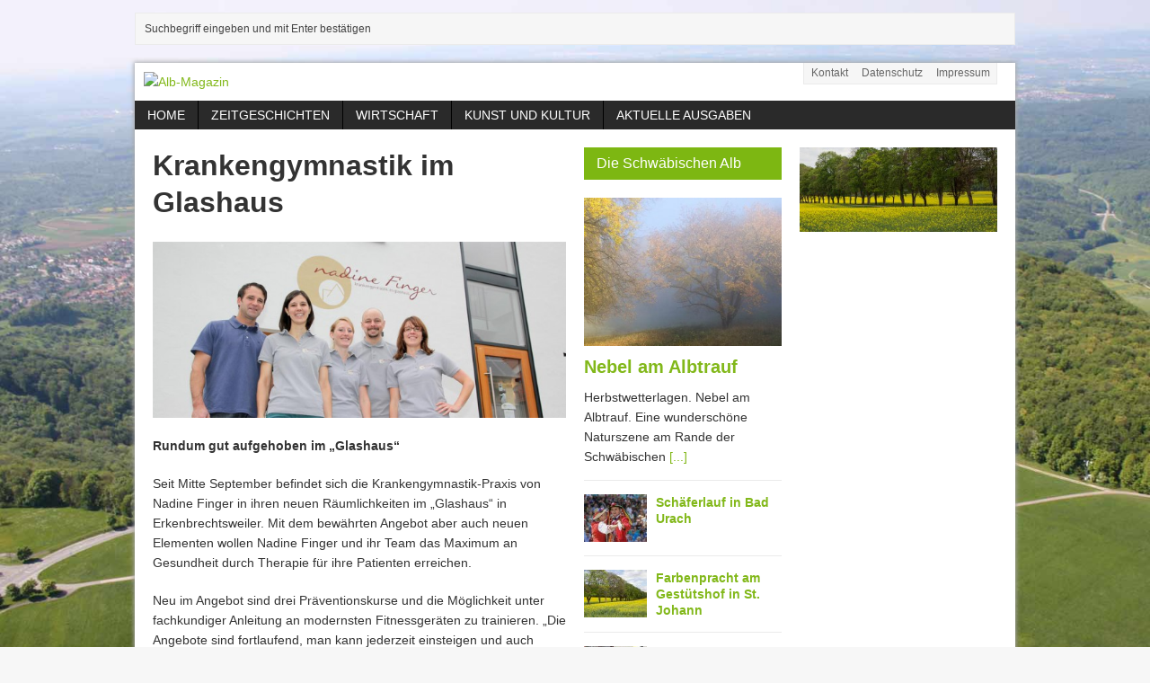

--- FILE ---
content_type: text/html; charset=UTF-8
request_url: https://www.alb-magazin.com/krankengymnastik-im-glashaus/
body_size: 10310
content:
<!DOCTYPE html>
<html class="no-js mh-two-sb fullbg" lang="de">
<head>
<meta charset="UTF-8">
<meta name='robots' content='index, follow, max-image-preview:large, max-snippet:-1, max-video-preview:-1' />
	<style>img:is([sizes="auto" i], [sizes^="auto," i]) { contain-intrinsic-size: 3000px 1500px }</style>
	<!--[if lt IE 9]>
<script src="https://www.alb-magazin.com/wp-content/themes/mh_magazine/js/css3-mediaqueries.js"></script>
<![endif]-->
<meta name="viewport" content="width=device-width, initial-scale=1.0">
<link rel="pingback" href="https://www.alb-magazin.com/xmlrpc.php"/>

	<!-- This site is optimized with the Yoast SEO plugin v26.8 - https://yoast.com/product/yoast-seo-wordpress/ -->
	<title>Krankengymnastik im Glashaus - Alb-Magazin</title>
	<link rel="canonical" href="https://www.alb-magazin.com/krankengymnastik-im-glashaus/" />
	<meta property="og:locale" content="de_DE" />
	<meta property="og:type" content="article" />
	<meta property="og:title" content="Krankengymnastik im Glashaus - Alb-Magazin" />
	<meta property="og:description" content="Rundum gut aufgehoben im „Glashaus“ Seit Mitte September befindet sich die Krankengymnastik-Praxis von Nadine Finger in ihren neuen Räumlichkeiten im „Glashaus“ in Erkenbrechtsweiler. Mit dem bewährten Angebot aber auch neuen Elementen wollen Nadine Finger und ihr Team das Maximum an Gesundheit durch Therapie für ihre Patienten erreichen. Neu im Angebot sind drei Präventionskurse und die Möglichkeit unter fachkundiger Anleitung an modernsten Fitnessgeräten zu trainieren. „Die Angebote sind fortlaufend, man kann jederzeit einsteigen und auch zwischen den einzelnen Kursen wechseln“, erklärt Nadine Finger. Das System ist simpel, aber durchdacht: Man löst einfach eine Zehnerkarte und kommt, wenn es die Zeit zulässt. Die Zehnerkarten sind drei Monate gültig, sonstige Kosten entstehen nicht. „Der Vorteil ist, dass man sich nicht ärgern muss, weil man mal zeitlich nicht so kann und trotzdem die zum Beispiel in Fitnessstudios übliche Monatsgebühr berappen muss“, sagt die Physiotherapeutin. Die Präventionskurse setzen sich aus den drei Bausteinen Allgemeine Fitness (montags von 19 bis 20 Uhr), Wirbelsäulengymnastik (mittwochs von 19.30 bis 20.30 Uhr) und Seniorengymnastik (freitags von 9 bis 10 Uhr) zusammen. Das freie Training an den Geräten ist jederzeit zu den Praxisöffnungszeiten möglich. Hier gibt es zunächst eine individuelle Einführung durch die Therapeuten, die dabei maßgeschneiderte Trainingspläne erstellen. „Die [...]" />
	<meta property="og:url" content="https://www.alb-magazin.com/krankengymnastik-im-glashaus/" />
	<meta property="og:site_name" content="Alb-Magazin" />
	<meta property="article:publisher" content="https://www.facebook.com/Albmagazin" />
	<meta property="article:published_time" content="2013-12-30T15:04:16+00:00" />
	<meta property="article:modified_time" content="2014-05-15T10:11:40+00:00" />
	<meta property="og:image" content="https://www.alb-magazin.com/wp-content/uploads/2014/02/SponsorSlyder-2013-4-Finger.jpg" />
	<meta property="og:image:width" content="940" />
	<meta property="og:image:height" content="400" />
	<meta property="og:image:type" content="image/jpeg" />
	<meta name="author" content="Alb Magazin" />
	<meta name="twitter:card" content="summary_large_image" />
	<meta name="twitter:label1" content="Verfasst von" />
	<meta name="twitter:data1" content="Alb Magazin" />
	<meta name="twitter:label2" content="Geschätzte Lesezeit" />
	<meta name="twitter:data2" content="2 Minuten" />
	<script type="application/ld+json" class="yoast-schema-graph">{"@context":"https://schema.org","@graph":[{"@type":"Article","@id":"https://www.alb-magazin.com/krankengymnastik-im-glashaus/#article","isPartOf":{"@id":"https://www.alb-magazin.com/krankengymnastik-im-glashaus/"},"author":{"name":"Alb Magazin","@id":"https://www.alb-magazin.com/#/schema/person/4c6b98f2a151c585686c6bf50ecb9ddb"},"headline":"Krankengymnastik im Glashaus","datePublished":"2013-12-30T15:04:16+00:00","dateModified":"2014-05-15T10:11:40+00:00","mainEntityOfPage":{"@id":"https://www.alb-magazin.com/krankengymnastik-im-glashaus/"},"wordCount":356,"image":{"@id":"https://www.alb-magazin.com/krankengymnastik-im-glashaus/#primaryimage"},"thumbnailUrl":"https://www.alb-magazin.com/wp-content/uploads/2014/02/SponsorSlyder-2013-4-Finger.jpg","articleSection":["Erkenbrechtsweiler","Partner und Sponsoren","Sponsor Heidengraben","Wirtschaft"],"inLanguage":"de"},{"@type":"WebPage","@id":"https://www.alb-magazin.com/krankengymnastik-im-glashaus/","url":"https://www.alb-magazin.com/krankengymnastik-im-glashaus/","name":"Krankengymnastik im Glashaus - Alb-Magazin","isPartOf":{"@id":"https://www.alb-magazin.com/#website"},"primaryImageOfPage":{"@id":"https://www.alb-magazin.com/krankengymnastik-im-glashaus/#primaryimage"},"image":{"@id":"https://www.alb-magazin.com/krankengymnastik-im-glashaus/#primaryimage"},"thumbnailUrl":"https://www.alb-magazin.com/wp-content/uploads/2014/02/SponsorSlyder-2013-4-Finger.jpg","datePublished":"2013-12-30T15:04:16+00:00","dateModified":"2014-05-15T10:11:40+00:00","author":{"@id":"https://www.alb-magazin.com/#/schema/person/4c6b98f2a151c585686c6bf50ecb9ddb"},"breadcrumb":{"@id":"https://www.alb-magazin.com/krankengymnastik-im-glashaus/#breadcrumb"},"inLanguage":"de","potentialAction":[{"@type":"ReadAction","target":["https://www.alb-magazin.com/krankengymnastik-im-glashaus/"]}]},{"@type":"ImageObject","inLanguage":"de","@id":"https://www.alb-magazin.com/krankengymnastik-im-glashaus/#primaryimage","url":"https://www.alb-magazin.com/wp-content/uploads/2014/02/SponsorSlyder-2013-4-Finger.jpg","contentUrl":"https://www.alb-magazin.com/wp-content/uploads/2014/02/SponsorSlyder-2013-4-Finger.jpg","width":940,"height":400},{"@type":"BreadcrumbList","@id":"https://www.alb-magazin.com/krankengymnastik-im-glashaus/#breadcrumb","itemListElement":[{"@type":"ListItem","position":1,"name":"Home","item":"https://www.alb-magazin.com/"},{"@type":"ListItem","position":2,"name":"Krankengymnastik im Glashaus"}]},{"@type":"WebSite","@id":"https://www.alb-magazin.com/#website","url":"https://www.alb-magazin.com/","name":"Alb-Magazin","description":"Magazin für die Schwäbische Alb","potentialAction":[{"@type":"SearchAction","target":{"@type":"EntryPoint","urlTemplate":"https://www.alb-magazin.com/?s={search_term_string}"},"query-input":{"@type":"PropertyValueSpecification","valueRequired":true,"valueName":"search_term_string"}}],"inLanguage":"de"},{"@type":"Person","@id":"https://www.alb-magazin.com/#/schema/person/4c6b98f2a151c585686c6bf50ecb9ddb","name":"Alb Magazin","image":{"@type":"ImageObject","inLanguage":"de","@id":"https://www.alb-magazin.com/#/schema/person/image/","url":"https://secure.gravatar.com/avatar/1ceb12c889c0f2b75e10506e2bfb634883172689eeff5fc16328db19e36df4fd?s=96&d=mm&r=g","contentUrl":"https://secure.gravatar.com/avatar/1ceb12c889c0f2b75e10506e2bfb634883172689eeff5fc16328db19e36df4fd?s=96&d=mm&r=g","caption":"Alb Magazin"},"url":"https://www.alb-magazin.com/author/alb-magazin/"}]}</script>
	<!-- / Yoast SEO plugin. -->


<link rel="alternate" type="application/rss+xml" title="Alb-Magazin &raquo; Feed" href="https://www.alb-magazin.com/feed/" />
<link rel="alternate" type="application/rss+xml" title="Alb-Magazin &raquo; Kommentar-Feed" href="https://www.alb-magazin.com/comments/feed/" />
<script type="text/javascript">
/* <![CDATA[ */
window._wpemojiSettings = {"baseUrl":"https:\/\/s.w.org\/images\/core\/emoji\/16.0.1\/72x72\/","ext":".png","svgUrl":"https:\/\/s.w.org\/images\/core\/emoji\/16.0.1\/svg\/","svgExt":".svg","source":{"concatemoji":"https:\/\/www.alb-magazin.com\/wp-includes\/js\/wp-emoji-release.min.js?ver=6.8.3"}};
/*! This file is auto-generated */
!function(s,n){var o,i,e;function c(e){try{var t={supportTests:e,timestamp:(new Date).valueOf()};sessionStorage.setItem(o,JSON.stringify(t))}catch(e){}}function p(e,t,n){e.clearRect(0,0,e.canvas.width,e.canvas.height),e.fillText(t,0,0);var t=new Uint32Array(e.getImageData(0,0,e.canvas.width,e.canvas.height).data),a=(e.clearRect(0,0,e.canvas.width,e.canvas.height),e.fillText(n,0,0),new Uint32Array(e.getImageData(0,0,e.canvas.width,e.canvas.height).data));return t.every(function(e,t){return e===a[t]})}function u(e,t){e.clearRect(0,0,e.canvas.width,e.canvas.height),e.fillText(t,0,0);for(var n=e.getImageData(16,16,1,1),a=0;a<n.data.length;a++)if(0!==n.data[a])return!1;return!0}function f(e,t,n,a){switch(t){case"flag":return n(e,"\ud83c\udff3\ufe0f\u200d\u26a7\ufe0f","\ud83c\udff3\ufe0f\u200b\u26a7\ufe0f")?!1:!n(e,"\ud83c\udde8\ud83c\uddf6","\ud83c\udde8\u200b\ud83c\uddf6")&&!n(e,"\ud83c\udff4\udb40\udc67\udb40\udc62\udb40\udc65\udb40\udc6e\udb40\udc67\udb40\udc7f","\ud83c\udff4\u200b\udb40\udc67\u200b\udb40\udc62\u200b\udb40\udc65\u200b\udb40\udc6e\u200b\udb40\udc67\u200b\udb40\udc7f");case"emoji":return!a(e,"\ud83e\udedf")}return!1}function g(e,t,n,a){var r="undefined"!=typeof WorkerGlobalScope&&self instanceof WorkerGlobalScope?new OffscreenCanvas(300,150):s.createElement("canvas"),o=r.getContext("2d",{willReadFrequently:!0}),i=(o.textBaseline="top",o.font="600 32px Arial",{});return e.forEach(function(e){i[e]=t(o,e,n,a)}),i}function t(e){var t=s.createElement("script");t.src=e,t.defer=!0,s.head.appendChild(t)}"undefined"!=typeof Promise&&(o="wpEmojiSettingsSupports",i=["flag","emoji"],n.supports={everything:!0,everythingExceptFlag:!0},e=new Promise(function(e){s.addEventListener("DOMContentLoaded",e,{once:!0})}),new Promise(function(t){var n=function(){try{var e=JSON.parse(sessionStorage.getItem(o));if("object"==typeof e&&"number"==typeof e.timestamp&&(new Date).valueOf()<e.timestamp+604800&&"object"==typeof e.supportTests)return e.supportTests}catch(e){}return null}();if(!n){if("undefined"!=typeof Worker&&"undefined"!=typeof OffscreenCanvas&&"undefined"!=typeof URL&&URL.createObjectURL&&"undefined"!=typeof Blob)try{var e="postMessage("+g.toString()+"("+[JSON.stringify(i),f.toString(),p.toString(),u.toString()].join(",")+"));",a=new Blob([e],{type:"text/javascript"}),r=new Worker(URL.createObjectURL(a),{name:"wpTestEmojiSupports"});return void(r.onmessage=function(e){c(n=e.data),r.terminate(),t(n)})}catch(e){}c(n=g(i,f,p,u))}t(n)}).then(function(e){for(var t in e)n.supports[t]=e[t],n.supports.everything=n.supports.everything&&n.supports[t],"flag"!==t&&(n.supports.everythingExceptFlag=n.supports.everythingExceptFlag&&n.supports[t]);n.supports.everythingExceptFlag=n.supports.everythingExceptFlag&&!n.supports.flag,n.DOMReady=!1,n.readyCallback=function(){n.DOMReady=!0}}).then(function(){return e}).then(function(){var e;n.supports.everything||(n.readyCallback(),(e=n.source||{}).concatemoji?t(e.concatemoji):e.wpemoji&&e.twemoji&&(t(e.twemoji),t(e.wpemoji)))}))}((window,document),window._wpemojiSettings);
/* ]]> */
</script>
<style id='wp-emoji-styles-inline-css' type='text/css'>

	img.wp-smiley, img.emoji {
		display: inline !important;
		border: none !important;
		box-shadow: none !important;
		height: 1em !important;
		width: 1em !important;
		margin: 0 0.07em !important;
		vertical-align: -0.1em !important;
		background: none !important;
		padding: 0 !important;
	}
</style>
<link rel='stylesheet' id='wp-block-library-css' href='https://www.alb-magazin.com/wp-includes/css/dist/block-library/style.min.css?ver=6.8.3' type='text/css' media='all' />
<style id='classic-theme-styles-inline-css' type='text/css'>
/*! This file is auto-generated */
.wp-block-button__link{color:#fff;background-color:#32373c;border-radius:9999px;box-shadow:none;text-decoration:none;padding:calc(.667em + 2px) calc(1.333em + 2px);font-size:1.125em}.wp-block-file__button{background:#32373c;color:#fff;text-decoration:none}
</style>
<style id='global-styles-inline-css' type='text/css'>
:root{--wp--preset--aspect-ratio--square: 1;--wp--preset--aspect-ratio--4-3: 4/3;--wp--preset--aspect-ratio--3-4: 3/4;--wp--preset--aspect-ratio--3-2: 3/2;--wp--preset--aspect-ratio--2-3: 2/3;--wp--preset--aspect-ratio--16-9: 16/9;--wp--preset--aspect-ratio--9-16: 9/16;--wp--preset--color--black: #000000;--wp--preset--color--cyan-bluish-gray: #abb8c3;--wp--preset--color--white: #ffffff;--wp--preset--color--pale-pink: #f78da7;--wp--preset--color--vivid-red: #cf2e2e;--wp--preset--color--luminous-vivid-orange: #ff6900;--wp--preset--color--luminous-vivid-amber: #fcb900;--wp--preset--color--light-green-cyan: #7bdcb5;--wp--preset--color--vivid-green-cyan: #00d084;--wp--preset--color--pale-cyan-blue: #8ed1fc;--wp--preset--color--vivid-cyan-blue: #0693e3;--wp--preset--color--vivid-purple: #9b51e0;--wp--preset--gradient--vivid-cyan-blue-to-vivid-purple: linear-gradient(135deg,rgba(6,147,227,1) 0%,rgb(155,81,224) 100%);--wp--preset--gradient--light-green-cyan-to-vivid-green-cyan: linear-gradient(135deg,rgb(122,220,180) 0%,rgb(0,208,130) 100%);--wp--preset--gradient--luminous-vivid-amber-to-luminous-vivid-orange: linear-gradient(135deg,rgba(252,185,0,1) 0%,rgba(255,105,0,1) 100%);--wp--preset--gradient--luminous-vivid-orange-to-vivid-red: linear-gradient(135deg,rgba(255,105,0,1) 0%,rgb(207,46,46) 100%);--wp--preset--gradient--very-light-gray-to-cyan-bluish-gray: linear-gradient(135deg,rgb(238,238,238) 0%,rgb(169,184,195) 100%);--wp--preset--gradient--cool-to-warm-spectrum: linear-gradient(135deg,rgb(74,234,220) 0%,rgb(151,120,209) 20%,rgb(207,42,186) 40%,rgb(238,44,130) 60%,rgb(251,105,98) 80%,rgb(254,248,76) 100%);--wp--preset--gradient--blush-light-purple: linear-gradient(135deg,rgb(255,206,236) 0%,rgb(152,150,240) 100%);--wp--preset--gradient--blush-bordeaux: linear-gradient(135deg,rgb(254,205,165) 0%,rgb(254,45,45) 50%,rgb(107,0,62) 100%);--wp--preset--gradient--luminous-dusk: linear-gradient(135deg,rgb(255,203,112) 0%,rgb(199,81,192) 50%,rgb(65,88,208) 100%);--wp--preset--gradient--pale-ocean: linear-gradient(135deg,rgb(255,245,203) 0%,rgb(182,227,212) 50%,rgb(51,167,181) 100%);--wp--preset--gradient--electric-grass: linear-gradient(135deg,rgb(202,248,128) 0%,rgb(113,206,126) 100%);--wp--preset--gradient--midnight: linear-gradient(135deg,rgb(2,3,129) 0%,rgb(40,116,252) 100%);--wp--preset--font-size--small: 13px;--wp--preset--font-size--medium: 20px;--wp--preset--font-size--large: 36px;--wp--preset--font-size--x-large: 42px;--wp--preset--spacing--20: 0.44rem;--wp--preset--spacing--30: 0.67rem;--wp--preset--spacing--40: 1rem;--wp--preset--spacing--50: 1.5rem;--wp--preset--spacing--60: 2.25rem;--wp--preset--spacing--70: 3.38rem;--wp--preset--spacing--80: 5.06rem;--wp--preset--shadow--natural: 6px 6px 9px rgba(0, 0, 0, 0.2);--wp--preset--shadow--deep: 12px 12px 50px rgba(0, 0, 0, 0.4);--wp--preset--shadow--sharp: 6px 6px 0px rgba(0, 0, 0, 0.2);--wp--preset--shadow--outlined: 6px 6px 0px -3px rgba(255, 255, 255, 1), 6px 6px rgba(0, 0, 0, 1);--wp--preset--shadow--crisp: 6px 6px 0px rgba(0, 0, 0, 1);}:where(.is-layout-flex){gap: 0.5em;}:where(.is-layout-grid){gap: 0.5em;}body .is-layout-flex{display: flex;}.is-layout-flex{flex-wrap: wrap;align-items: center;}.is-layout-flex > :is(*, div){margin: 0;}body .is-layout-grid{display: grid;}.is-layout-grid > :is(*, div){margin: 0;}:where(.wp-block-columns.is-layout-flex){gap: 2em;}:where(.wp-block-columns.is-layout-grid){gap: 2em;}:where(.wp-block-post-template.is-layout-flex){gap: 1.25em;}:where(.wp-block-post-template.is-layout-grid){gap: 1.25em;}.has-black-color{color: var(--wp--preset--color--black) !important;}.has-cyan-bluish-gray-color{color: var(--wp--preset--color--cyan-bluish-gray) !important;}.has-white-color{color: var(--wp--preset--color--white) !important;}.has-pale-pink-color{color: var(--wp--preset--color--pale-pink) !important;}.has-vivid-red-color{color: var(--wp--preset--color--vivid-red) !important;}.has-luminous-vivid-orange-color{color: var(--wp--preset--color--luminous-vivid-orange) !important;}.has-luminous-vivid-amber-color{color: var(--wp--preset--color--luminous-vivid-amber) !important;}.has-light-green-cyan-color{color: var(--wp--preset--color--light-green-cyan) !important;}.has-vivid-green-cyan-color{color: var(--wp--preset--color--vivid-green-cyan) !important;}.has-pale-cyan-blue-color{color: var(--wp--preset--color--pale-cyan-blue) !important;}.has-vivid-cyan-blue-color{color: var(--wp--preset--color--vivid-cyan-blue) !important;}.has-vivid-purple-color{color: var(--wp--preset--color--vivid-purple) !important;}.has-black-background-color{background-color: var(--wp--preset--color--black) !important;}.has-cyan-bluish-gray-background-color{background-color: var(--wp--preset--color--cyan-bluish-gray) !important;}.has-white-background-color{background-color: var(--wp--preset--color--white) !important;}.has-pale-pink-background-color{background-color: var(--wp--preset--color--pale-pink) !important;}.has-vivid-red-background-color{background-color: var(--wp--preset--color--vivid-red) !important;}.has-luminous-vivid-orange-background-color{background-color: var(--wp--preset--color--luminous-vivid-orange) !important;}.has-luminous-vivid-amber-background-color{background-color: var(--wp--preset--color--luminous-vivid-amber) !important;}.has-light-green-cyan-background-color{background-color: var(--wp--preset--color--light-green-cyan) !important;}.has-vivid-green-cyan-background-color{background-color: var(--wp--preset--color--vivid-green-cyan) !important;}.has-pale-cyan-blue-background-color{background-color: var(--wp--preset--color--pale-cyan-blue) !important;}.has-vivid-cyan-blue-background-color{background-color: var(--wp--preset--color--vivid-cyan-blue) !important;}.has-vivid-purple-background-color{background-color: var(--wp--preset--color--vivid-purple) !important;}.has-black-border-color{border-color: var(--wp--preset--color--black) !important;}.has-cyan-bluish-gray-border-color{border-color: var(--wp--preset--color--cyan-bluish-gray) !important;}.has-white-border-color{border-color: var(--wp--preset--color--white) !important;}.has-pale-pink-border-color{border-color: var(--wp--preset--color--pale-pink) !important;}.has-vivid-red-border-color{border-color: var(--wp--preset--color--vivid-red) !important;}.has-luminous-vivid-orange-border-color{border-color: var(--wp--preset--color--luminous-vivid-orange) !important;}.has-luminous-vivid-amber-border-color{border-color: var(--wp--preset--color--luminous-vivid-amber) !important;}.has-light-green-cyan-border-color{border-color: var(--wp--preset--color--light-green-cyan) !important;}.has-vivid-green-cyan-border-color{border-color: var(--wp--preset--color--vivid-green-cyan) !important;}.has-pale-cyan-blue-border-color{border-color: var(--wp--preset--color--pale-cyan-blue) !important;}.has-vivid-cyan-blue-border-color{border-color: var(--wp--preset--color--vivid-cyan-blue) !important;}.has-vivid-purple-border-color{border-color: var(--wp--preset--color--vivid-purple) !important;}.has-vivid-cyan-blue-to-vivid-purple-gradient-background{background: var(--wp--preset--gradient--vivid-cyan-blue-to-vivid-purple) !important;}.has-light-green-cyan-to-vivid-green-cyan-gradient-background{background: var(--wp--preset--gradient--light-green-cyan-to-vivid-green-cyan) !important;}.has-luminous-vivid-amber-to-luminous-vivid-orange-gradient-background{background: var(--wp--preset--gradient--luminous-vivid-amber-to-luminous-vivid-orange) !important;}.has-luminous-vivid-orange-to-vivid-red-gradient-background{background: var(--wp--preset--gradient--luminous-vivid-orange-to-vivid-red) !important;}.has-very-light-gray-to-cyan-bluish-gray-gradient-background{background: var(--wp--preset--gradient--very-light-gray-to-cyan-bluish-gray) !important;}.has-cool-to-warm-spectrum-gradient-background{background: var(--wp--preset--gradient--cool-to-warm-spectrum) !important;}.has-blush-light-purple-gradient-background{background: var(--wp--preset--gradient--blush-light-purple) !important;}.has-blush-bordeaux-gradient-background{background: var(--wp--preset--gradient--blush-bordeaux) !important;}.has-luminous-dusk-gradient-background{background: var(--wp--preset--gradient--luminous-dusk) !important;}.has-pale-ocean-gradient-background{background: var(--wp--preset--gradient--pale-ocean) !important;}.has-electric-grass-gradient-background{background: var(--wp--preset--gradient--electric-grass) !important;}.has-midnight-gradient-background{background: var(--wp--preset--gradient--midnight) !important;}.has-small-font-size{font-size: var(--wp--preset--font-size--small) !important;}.has-medium-font-size{font-size: var(--wp--preset--font-size--medium) !important;}.has-large-font-size{font-size: var(--wp--preset--font-size--large) !important;}.has-x-large-font-size{font-size: var(--wp--preset--font-size--x-large) !important;}
:where(.wp-block-post-template.is-layout-flex){gap: 1.25em;}:where(.wp-block-post-template.is-layout-grid){gap: 1.25em;}
:where(.wp-block-columns.is-layout-flex){gap: 2em;}:where(.wp-block-columns.is-layout-grid){gap: 2em;}
:root :where(.wp-block-pullquote){font-size: 1.5em;line-height: 1.6;}
</style>
<link rel='stylesheet' id='jquery.fancybox-css' href='https://www.alb-magazin.com/wp-content/plugins/fancy-box/jquery.fancybox.css?ver=1.2.6' type='text/css' media='all' />
<link rel='stylesheet' id='mh-style-css' href='https://www.alb-magazin.com/wp-content/themes/mh_magazine_child/style.css?ver=2.4.2' type='text/css' media='all' />
<script type="text/javascript" src="https://www.alb-magazin.com/wp-includes/js/jquery/jquery.min.js?ver=3.7.1" id="jquery-core-js"></script>
<script type="text/javascript" src="https://www.alb-magazin.com/wp-includes/js/jquery/jquery-migrate.min.js?ver=3.4.1" id="jquery-migrate-js"></script>
<script type="text/javascript" src="https://www.alb-magazin.com/wp-content/plugins/fancy-box/jquery.fancybox.js?ver=1.2.6" id="jquery.fancybox-js"></script>
<script type="text/javascript" src="https://www.alb-magazin.com/wp-content/plugins/fancy-box/jquery.easing.js?ver=1.3" id="jquery.easing-js"></script>
<script type="text/javascript" src="https://www.alb-magazin.com/wp-content/themes/mh_magazine/js/scripts.js?ver=6.8.3" id="scripts-js"></script>
<link rel="https://api.w.org/" href="https://www.alb-magazin.com/wp-json/" /><link rel="alternate" title="JSON" type="application/json" href="https://www.alb-magazin.com/wp-json/wp/v2/posts/167" /><link rel="EditURI" type="application/rsd+xml" title="RSD" href="https://www.alb-magazin.com/xmlrpc.php?rsd" />
<meta name="generator" content="WordPress 6.8.3" />
<link rel='shortlink' href='https://www.alb-magazin.com/?p=167' />
<link rel="alternate" title="oEmbed (JSON)" type="application/json+oembed" href="https://www.alb-magazin.com/wp-json/oembed/1.0/embed?url=https%3A%2F%2Fwww.alb-magazin.com%2Fkrankengymnastik-im-glashaus%2F" />
<link rel="alternate" title="oEmbed (XML)" type="text/xml+oembed" href="https://www.alb-magazin.com/wp-json/oembed/1.0/embed?url=https%3A%2F%2Fwww.alb-magazin.com%2Fkrankengymnastik-im-glashaus%2F&#038;format=xml" />
<script type="text/javascript">
  jQuery(document).ready(function($){
    var select = $('a[href$=".bmp"],a[href$=".gif"],a[href$=".jpg"],a[href$=".jpeg"],a[href$=".png"],a[href$=".BMP"],a[href$=".GIF"],a[href$=".JPG"],a[href$=".JPEG"],a[href$=".PNG"]');
    select.attr('rel', 'fancybox');
    select.fancybox();
  });
</script>
    <style type="text/css">
    	    		.header-wrap { background:  }
    	    	    		.mh-wrapper { background:  }
    	    	    		.main-nav, .header-nav .menu .menu-item:hover > .sub-menu, .main-nav .menu .menu-item:hover > .sub-menu, .slide-caption, .spotlight, .carousel-layout1, footer, .loop-layout2 .loop-wrap .meta,
    		.loop-layout3 .loop-wrap .meta, input[type=submit]:hover, #cancel-comment-reply-link:hover, .copyright, #infinite-handle span:hover { background: ; }
    		.slicknav_menu, .slicknav_nav ul { border-color: ; }
    		.copyright, .copyright a { color: #fff; }
    	    	    		.ticker-title, .header-nav .menu-item:hover, .main-nav li:hover, .footer-nav, .footer-nav ul li:hover > ul, .slicknav_menu, .slicknav_btn, .slicknav_nav .slicknav_item:hover,
    		.slicknav_nav a:hover, .slider-layout2 .flex-control-paging li a.flex-active, .sl-caption, .subheading, .pt-layout1 .page-title, .wt-layout2 .widget-title, .wt-layout2 .footer-widget-title,
    		.carousel-layout1 .caption, .page-numbers:hover, .current, .pagelink, a:hover .pagelink, input[type=submit], #cancel-comment-reply-link, .post-tags li:hover, .tagcloud a:hover, .sb-widget .tagcloud a:hover, .footer-widget .tagcloud a:hover, #infinite-handle span { background: #7db712; }
    		.slide-caption, .mh-mobile .slide-caption, [id*='carousel-'], .wt-layout1 .widget-title, .wt-layout1 .footer-widget-title, .wt-layout3 .widget-title, .wt-layout3 .footer-widget-title,
    		.ab-layout1 .author-box, .cat-desc, textarea:hover, input[type=text]:hover, input[type=email]:hover, input[type=tel]:hover, input[type=url]:hover, blockquote { border-color: #7db712; }
    		.dropcap, .carousel-layout2 .caption { color: #7db712; }
    	    	    		body, .mh-content h1, .pt-layout2 .mh-content .page-title, .entry h1, .entry h2, .entry h3, .entry h4, .entry h5 .entry h6, .wp-caption .wp-caption-text, .post-thumbnail .wp-caption-text { color: #333333; }
    	    	    	    	    		.meta, .meta a, .breadcrumb, .breadcrumb a { color: #82b81a; }
    	    	    		a, .entry a, .related-title, .carousel-layout2 .carousel-item-title, a .pagelink, .page-numbers { color: #82b81a; }
    	    	    		</style>
    <style type="text/css" id="custom-background-css">
body.custom-background { background-image: url("https://www.alb-magazin.com/wp-content/uploads/2014/07/Hintergrund-IMG_9623.jpg"); background-position: center top; background-size: auto; background-repeat: repeat-x; background-attachment: fixed; }
</style>
	</head>
<body class="wp-singular post-template-default single single-post postid-167 single-format-standard custom-background wp-theme-mh_magazine wp-child-theme-mh_magazine_child mh-right-sb wt-layout2 pt-layout2 ab-layout1 rp-layout2 loop-layout1">
	<aside class="header-widget">
		<div class="sb-widget"><form role="search" method="get" id="searchform" action="https://www.alb-magazin.com/">
    <fieldset>
		<input type="text" value="Suchbegriff eingeben und mit Enter best&auml;tigen" onfocus="if (this.value == 'Suchbegriff eingeben und mit Enter best&auml;tigen') this.value = ''" name="s" id="s" />
		<input type="submit" id="searchsubmit" value="" />
    </fieldset>
</form></div>	</aside>
<div class="mh-container">
<header class="header-wrap">
			<nav class="header-nav clearfix">
			<div class="menu-kontakte-container"><ul id="menu-kontakte" class="menu"><li id="menu-item-16" class="menu-item menu-item-type-post_type menu-item-object-page menu-item-16"><a href="https://www.alb-magazin.com/kontakt/">Kontakt</a></li>
<li id="menu-item-17" class="menu-item menu-item-type-post_type menu-item-object-page menu-item-17"><a href="https://www.alb-magazin.com/datenschutz/">Datenschutz</a></li>
<li id="menu-item-18" class="menu-item menu-item-type-post_type menu-item-object-page menu-item-18"><a href="https://www.alb-magazin.com/impressum/">Impressum</a></li>
</ul></div>		</nav>
		<a href="https://www.alb-magazin.com/" title="Alb-Magazin" rel="home">
<div class="logo-wrap" role="banner">
<img src="https://alb-magazin.de/wp-content/uploads/2014/02/copy-Logo_AlbMag-510px.jpg" height="80" width="510" alt="Alb-Magazin" />
<div class="logo logo-overlay">
<h1 class="logo-name">Alb-Magazin</h1>
<h2 class="logo-desc">Magazin für die Schwäbische Alb</h2>
</div>
</div>
</a>
	<nav class="main-nav clearfix">
		<div class="menu-hauptmenue-container"><ul id="menu-hauptmenue" class="menu"><li id="menu-item-33" class="menu-item menu-item-type-custom menu-item-object-custom menu-item-33"><a href="http://alb-magazin.de">HOME</a></li>
<li id="menu-item-27" class="menu-item menu-item-type-taxonomy menu-item-object-category menu-item-has-children menu-item-27"><a href="https://www.alb-magazin.com/category/zeitgeschichten/">Zeitgeschichten</a>
<ul class="sub-menu">
	<li id="menu-item-32" class="menu-item menu-item-type-taxonomy menu-item-object-category menu-item-32"><a href="https://www.alb-magazin.com/category/zeitgeschichten/zeitzeugen/">Zeitzeugen</a></li>
	<li id="menu-item-30" class="menu-item menu-item-type-taxonomy menu-item-object-category menu-item-30"><a href="https://www.alb-magazin.com/category/zeitgeschichten/archaeologie/">Archäologie</a></li>
	<li id="menu-item-31" class="menu-item menu-item-type-taxonomy menu-item-object-category menu-item-31"><a href="https://www.alb-magazin.com/category/zeitgeschichten/archaeologie/kelten-heidengraben/">Kelten-Heidengraben</a></li>
</ul>
</li>
<li id="menu-item-28" class="menu-item menu-item-type-taxonomy menu-item-object-category current-post-ancestor current-menu-parent current-post-parent menu-item-has-children menu-item-28"><a href="https://www.alb-magazin.com/category/wirtschaft/">Wirtschaft</a>
<ul class="sub-menu">
	<li id="menu-item-29" class="menu-item menu-item-type-taxonomy menu-item-object-category current-post-ancestor current-menu-parent current-post-parent menu-item-29"><a href="https://www.alb-magazin.com/category/wirtschaft/partner-sponsoren/">Partner und Sponsoren</a></li>
</ul>
</li>
<li id="menu-item-66" class="menu-item menu-item-type-taxonomy menu-item-object-category menu-item-66"><a href="https://www.alb-magazin.com/category/kunst-und-kultur/">Kunst und Kultur</a></li>
<li id="menu-item-45" class="menu-item menu-item-type-taxonomy menu-item-object-category menu-item-has-children menu-item-45"><a href="https://www.alb-magazin.com/category/aktuelleausgaben/">Aktuelle Ausgaben</a>
<ul class="sub-menu">
	<li id="menu-item-46" class="menu-item menu-item-type-taxonomy menu-item-object-category menu-item-46"><a href="https://www.alb-magazin.com/category/ausgaberegionkispellauter/">Ausgaben Region Kispel Lauter</a></li>
	<li id="menu-item-50" class="menu-item menu-item-type-taxonomy menu-item-object-category menu-item-50"><a href="https://www.alb-magazin.com/category/ausgaberegionheidengraben/">Ausgaben Region Heidengraben</a></li>
</ul>
</li>
</ul></div>	</nav>
	</header>
<div class="mh-wrapper clearfix">
	<div class="mh-main">
		<div id="main-content" class="mh-content"><article class="post-167 post type-post status-publish format-standard has-post-thumbnail hentry category-erkenbrechtsweiler category-partner-sponsoren category-sponsor-heidengraben category-wirtschaft">
	<header class="post-header">
		<h1 class="entry-title">
			Krankengymnastik im Glashaus		</h1>
			</header>
		<div class="entry clearfix">
<div class="post-thumbnail">
<img src="https://www.alb-magazin.com/wp-content/uploads/2014/02/SponsorSlyder-2013-4-Finger-620x264.jpg" alt="" title="SponsorSlyder-2013-4-Finger" />
</div>
<p><strong>Rundum gut aufgehoben im „Glashaus“</strong></p>
<p>Seit Mitte September befindet sich die Krankengymnastik-Praxis von Nadine Finger in ihren neuen Räumlichkeiten im „Glashaus“ in Erkenbrechtsweiler. Mit dem bewährten Angebot aber auch neuen Elementen wollen Nadine Finger und ihr Team das Maximum an Gesundheit durch Therapie für ihre Patienten erreichen.</p>
<p>Neu im Angebot sind drei Präventionskurse und die Möglichkeit unter fachkundiger Anleitung an modernsten Fitnessgeräten zu trainieren. „Die Angebote sind fortlaufend, man kann jederzeit einsteigen und auch zwischen den einzelnen Kursen wechseln“, erklärt Nadine Finger. Das System ist simpel, aber durchdacht: Man löst einfach eine Zehnerkarte und kommt, wenn es die Zeit zulässt. Die Zehnerkarten sind drei Monate gültig, sonstige Kosten entstehen nicht. „Der Vorteil ist, dass man sich nicht ärgern muss, weil man mal zeitlich nicht so kann und trotzdem die zum Beispiel in Fitnessstudios übliche Monatsgebühr berappen muss“, sagt die Physiotherapeutin.<br />
Die Präventionskurse setzen sich aus den drei Bausteinen Allgemeine Fitness (montags von 19 bis 20 Uhr), Wirbelsäulengymnastik (mittwochs von 19.30 bis 20.30 Uhr) und Seniorengymnastik (freitags von 9 bis 10 Uhr) zusammen. Das freie Training an den Geräten ist jederzeit zu den Praxisöffnungszeiten möglich. Hier gibt es zunächst eine individuelle Einführung durch die Therapeuten, die dabei maßgeschneiderte Trainingspläne erstellen. „Die neuen Angebote werden gut angenommen“, freut sich Nadine Finger, die selbst seit über zehn Jahren als Physiotherapeutin tätig ist.</p>
<p>Vom Bandscheibenvorfall bis zum Kinesiotape In den neuen rustikal-modern gestalteten Räumlichkeiten in einer ehemaligen Scheune decken Nadine Finger und ihr dreiköpfiges Team weiterhin das komplette Spektrum der Physiotherapie ab. Auch Hausbesuche werden nach Voranmeldung gemacht. „Vom Bandscheibenvorfall bis zum Kinesiotape für Sportler &#8211; nach einer individuellen Anamnese finden wir die passende Therapie“, verspricht die 33-jährige Mutter von zwei kleinen Kindern, der es auch ein Anliegen ist auf der Höhe der Zeit zu bleiben: „Wir machen alle ständig Fort- und Weiterbildungen, anders kann man den Beruf auch nicht verantwortungsbewusst ausüben.</p>
<p>Text: Kerstin Dannath</p>
<p><strong>Information:</strong><br />
Krankengymnastik im Glashaus Nadine Finger<br />
Schlossstr. 5, 73268 Erkenbrechtsweiler<br />
Telefon: 07026 / 81155<br />
Mail: info@physio-glashaus.de<br />
<a href="http://www.physio-glashaus.de" target="_blank">www.physio-glashaus.de</a><br />
Öffnungszeiten: Mo. ― Do. 8.00 bis 20.00</p>
	</div>
		</article>		</div>
			<aside class="mh-sidebar">
		<div class="sb-widget"><h4 class="widget-title"><a href="https://www.alb-magazin.com/category/aktuelles/" class="widget-title-link">Die Schwäbischen Alb</a></h4>        <ul class="cp-widget clearfix"> 			<li class="cp-wrap cp-large clearfix">
									<div class="cp-thumb-xl"><a href="https://www.alb-magazin.com/nebel-am-albtrauf/" title="Nebel am Albtrauf"><img width="300" height="225" src="https://www.alb-magazin.com/wp-content/uploads/2015/11/Slyder-Herbst-Nebel-IMG_0254-300x225.jpg" class="attachment-cp_large size-cp_large wp-post-image" alt="" decoding="async" loading="lazy" srcset="https://www.alb-magazin.com/wp-content/uploads/2015/11/Slyder-Herbst-Nebel-IMG_0254-300x225.jpg 300w, https://www.alb-magazin.com/wp-content/uploads/2015/11/Slyder-Herbst-Nebel-IMG_0254-174x131.jpg 174w, https://www.alb-magazin.com/wp-content/uploads/2015/11/Slyder-Herbst-Nebel-IMG_0254-70x53.jpg 70w" sizes="auto, (max-width: 300px) 100vw, 300px" /></a></div>
								<div class="cp-data">
					<h3 class="cp-xl-title"><a href="https://www.alb-magazin.com/nebel-am-albtrauf/" title="Nebel am Albtrauf">Nebel am Albtrauf</a></h3>
									</div>
				<div class="mh-excerpt">Herbstwetterlagen. Nebel am Albtrauf. Eine wunderschöne Naturszene am Rande der Schwäbischen <a href="https://www.alb-magazin.com/nebel-am-albtrauf/" title="Nebel am Albtrauf">[...]</a></div>
			</li>			<li class="cp-wrap cp-small clearfix">
									<div class="cp-thumb"><a href="https://www.alb-magazin.com/schaeferlauf-in-bad-urach/" title="Schäferlauf in Bad Urach"><img width="70" height="53" src="https://www.alb-magazin.com/wp-content/uploads/2015/07/Slyder-Schaeferlauf-IMG_4940-70x53.jpg" class="attachment-cp_small size-cp_small wp-post-image" alt="" decoding="async" loading="lazy" srcset="https://www.alb-magazin.com/wp-content/uploads/2015/07/Slyder-Schaeferlauf-IMG_4940-70x53.jpg 70w, https://www.alb-magazin.com/wp-content/uploads/2015/07/Slyder-Schaeferlauf-IMG_4940-174x131.jpg 174w, https://www.alb-magazin.com/wp-content/uploads/2015/07/Slyder-Schaeferlauf-IMG_4940-300x225.jpg 300w" sizes="auto, (max-width: 70px) 100vw, 70px" /></a></div>
								<div class="cp-data">
					<p class="cp-widget-title"><a href="https://www.alb-magazin.com/schaeferlauf-in-bad-urach/" title="Schäferlauf in Bad Urach">Schäferlauf in Bad Urach</a></p>
									</div>
			</li>			<li class="cp-wrap cp-small clearfix">
									<div class="cp-thumb"><a href="https://www.alb-magazin.com/farbenpracht-am-gestuetshof-in-st-johann/" title="Farbenpracht am Gestütshof in St. Johann"><img width="70" height="53" src="https://www.alb-magazin.com/wp-content/uploads/2015/05/Slyder-Rapsfeld-IMG_8488-70x53.jpg" class="attachment-cp_small size-cp_small wp-post-image" alt="" decoding="async" loading="lazy" srcset="https://www.alb-magazin.com/wp-content/uploads/2015/05/Slyder-Rapsfeld-IMG_8488-70x53.jpg 70w, https://www.alb-magazin.com/wp-content/uploads/2015/05/Slyder-Rapsfeld-IMG_8488-174x131.jpg 174w, https://www.alb-magazin.com/wp-content/uploads/2015/05/Slyder-Rapsfeld-IMG_8488-300x225.jpg 300w" sizes="auto, (max-width: 70px) 100vw, 70px" /></a></div>
								<div class="cp-data">
					<p class="cp-widget-title"><a href="https://www.alb-magazin.com/farbenpracht-am-gestuetshof-in-st-johann/" title="Farbenpracht am Gestütshof in St. Johann">Farbenpracht am Gestütshof in St. Johann</a></p>
									</div>
			</li>			<li class="cp-wrap cp-small clearfix">
									<div class="cp-thumb"><a href="https://www.alb-magazin.com/maibaum-auf-der-schwaebischen-alb/" title="Maibaum auf der Schwäbischen Alb"><img width="70" height="53" src="https://www.alb-magazin.com/wp-content/uploads/2015/05/Maibaum-IMG_8142-70x53.jpg" class="attachment-cp_small size-cp_small wp-post-image" alt="" decoding="async" loading="lazy" srcset="https://www.alb-magazin.com/wp-content/uploads/2015/05/Maibaum-IMG_8142-70x53.jpg 70w, https://www.alb-magazin.com/wp-content/uploads/2015/05/Maibaum-IMG_8142-174x131.jpg 174w, https://www.alb-magazin.com/wp-content/uploads/2015/05/Maibaum-IMG_8142-300x225.jpg 300w" sizes="auto, (max-width: 70px) 100vw, 70px" /></a></div>
								<div class="cp-data">
					<p class="cp-widget-title"><a href="https://www.alb-magazin.com/maibaum-auf-der-schwaebischen-alb/" title="Maibaum auf der Schwäbischen Alb">Maibaum auf der Schwäbischen Alb</a></p>
									</div>
			</li>			<li class="cp-wrap cp-small clearfix">
									<div class="cp-thumb"><a href="https://www.alb-magazin.com/winter-auf-der-alb/" title="Winter auf der Alb"><img width="70" height="53" src="https://www.alb-magazin.com/wp-content/uploads/2015/02/IMG_2973-70x53.jpg" class="attachment-cp_small size-cp_small wp-post-image" alt="" decoding="async" loading="lazy" srcset="https://www.alb-magazin.com/wp-content/uploads/2015/02/IMG_2973-70x53.jpg 70w, https://www.alb-magazin.com/wp-content/uploads/2015/02/IMG_2973-174x131.jpg 174w, https://www.alb-magazin.com/wp-content/uploads/2015/02/IMG_2973-300x225.jpg 300w" sizes="auto, (max-width: 70px) 100vw, 70px" /></a></div>
								<div class="cp-data">
					<p class="cp-widget-title"><a href="https://www.alb-magazin.com/winter-auf-der-alb/" title="Winter auf der Alb">Winter auf der Alb</a></p>
									</div>
			</li>			<li class="cp-wrap cp-small clearfix">
									<div class="cp-thumb"><a href="https://www.alb-magazin.com/wandertage-st-johann-upfingen/" title="Wandertage in St. Johann Upfingen"><img width="70" height="53" src="https://www.alb-magazin.com/wp-content/uploads/2015/01/Slyder-Upfingen-Wandertage-IMG_1081-70x53.jpg" class="attachment-cp_small size-cp_small wp-post-image" alt="" decoding="async" loading="lazy" srcset="https://www.alb-magazin.com/wp-content/uploads/2015/01/Slyder-Upfingen-Wandertage-IMG_1081-70x53.jpg 70w, https://www.alb-magazin.com/wp-content/uploads/2015/01/Slyder-Upfingen-Wandertage-IMG_1081-174x131.jpg 174w, https://www.alb-magazin.com/wp-content/uploads/2015/01/Slyder-Upfingen-Wandertage-IMG_1081-300x225.jpg 300w" sizes="auto, (max-width: 70px) 100vw, 70px" /></a></div>
								<div class="cp-data">
					<p class="cp-widget-title"><a href="https://www.alb-magazin.com/wandertage-st-johann-upfingen/" title="Wandertage in St. Johann Upfingen">Wandertage in St. Johann Upfingen</a></p>
									</div>
			</li>			<li class="cp-wrap cp-small clearfix">
									<div class="cp-thumb"><a href="https://www.alb-magazin.com/hochzeitsmesse-alb-bad-urach/" title="Hochzeitsmesse Schwäbische Alb"><img width="70" height="53" src="https://www.alb-magazin.com/wp-content/uploads/2015/07/Slyder-2015_11_HochzeitPUR_-70x53.jpg" class="attachment-cp_small size-cp_small wp-post-image" alt="" decoding="async" loading="lazy" srcset="https://www.alb-magazin.com/wp-content/uploads/2015/07/Slyder-2015_11_HochzeitPUR_-70x53.jpg 70w, https://www.alb-magazin.com/wp-content/uploads/2015/07/Slyder-2015_11_HochzeitPUR_-174x131.jpg 174w, https://www.alb-magazin.com/wp-content/uploads/2015/07/Slyder-2015_11_HochzeitPUR_-300x225.jpg 300w" sizes="auto, (max-width: 70px) 100vw, 70px" /></a></div>
								<div class="cp-data">
					<p class="cp-widget-title"><a href="https://www.alb-magazin.com/hochzeitsmesse-alb-bad-urach/" title="Hochzeitsmesse Schwäbische Alb">Hochzeitsmesse Schwäbische Alb</a></p>
									</div>
			</li>			<li class="cp-wrap cp-small clearfix">
									<div class="cp-thumb"><a href="https://www.alb-magazin.com/seifenkistenrennen-bobbyrennen-wuertingen/" title="Bobbycarrennen in Würtingen"><img width="70" height="53" src="https://www.alb-magazin.com/wp-content/uploads/2014/07/Slyder-2014-Wuertingen-Bobby-IMG_3572-70x53.jpg" class="attachment-cp_small size-cp_small wp-post-image" alt="" decoding="async" loading="lazy" srcset="https://www.alb-magazin.com/wp-content/uploads/2014/07/Slyder-2014-Wuertingen-Bobby-IMG_3572-70x53.jpg 70w, https://www.alb-magazin.com/wp-content/uploads/2014/07/Slyder-2014-Wuertingen-Bobby-IMG_3572-174x131.jpg 174w, https://www.alb-magazin.com/wp-content/uploads/2014/07/Slyder-2014-Wuertingen-Bobby-IMG_3572-300x225.jpg 300w" sizes="auto, (max-width: 70px) 100vw, 70px" /></a></div>
								<div class="cp-data">
					<p class="cp-widget-title"><a href="https://www.alb-magazin.com/seifenkistenrennen-bobbyrennen-wuertingen/" title="Bobbycarrennen in Würtingen">Bobbycarrennen in Würtingen</a></p>
									</div>
			</li>			<li class="cp-wrap cp-small clearfix">
									<div class="cp-thumb"><a href="https://www.alb-magazin.com/backhaushock-ohnastetten/" title="Backhaushock Ohnastetten"><img width="70" height="53" src="https://www.alb-magazin.com/wp-content/uploads/2014/07/Slyder-2014-Ohnastetten-BackhaushockIMG_3506-70x53.jpg" class="attachment-cp_small size-cp_small wp-post-image" alt="" decoding="async" loading="lazy" srcset="https://www.alb-magazin.com/wp-content/uploads/2014/07/Slyder-2014-Ohnastetten-BackhaushockIMG_3506-70x53.jpg 70w, https://www.alb-magazin.com/wp-content/uploads/2014/07/Slyder-2014-Ohnastetten-BackhaushockIMG_3506-174x131.jpg 174w, https://www.alb-magazin.com/wp-content/uploads/2014/07/Slyder-2014-Ohnastetten-BackhaushockIMG_3506-300x225.jpg 300w" sizes="auto, (max-width: 70px) 100vw, 70px" /></a></div>
								<div class="cp-data">
					<p class="cp-widget-title"><a href="https://www.alb-magazin.com/backhaushock-ohnastetten/" title="Backhaushock Ohnastetten">Backhaushock Ohnastetten</a></p>
									</div>
			</li>			<li class="cp-wrap cp-small clearfix">
									<div class="cp-thumb"><a href="https://www.alb-magazin.com/kastanienhock-huelben/" title="Kastanienhock Hülben"><img width="70" height="53" src="https://www.alb-magazin.com/wp-content/uploads/2014/07/Slyder-2014-Huelben-Kastanienhock-IMG_3355-70x53.jpg" class="attachment-cp_small size-cp_small wp-post-image" alt="" decoding="async" loading="lazy" srcset="https://www.alb-magazin.com/wp-content/uploads/2014/07/Slyder-2014-Huelben-Kastanienhock-IMG_3355-70x53.jpg 70w, https://www.alb-magazin.com/wp-content/uploads/2014/07/Slyder-2014-Huelben-Kastanienhock-IMG_3355-174x131.jpg 174w, https://www.alb-magazin.com/wp-content/uploads/2014/07/Slyder-2014-Huelben-Kastanienhock-IMG_3355-300x225.jpg 300w" sizes="auto, (max-width: 70px) 100vw, 70px" /></a></div>
								<div class="cp-data">
					<p class="cp-widget-title"><a href="https://www.alb-magazin.com/kastanienhock-huelben/" title="Kastanienhock Hülben">Kastanienhock Hülben</a></p>
									</div>
			</li>        </ul></div>	</aside>
	</div>
    <aside class="mh-sidebar-2 sb-wide sb-right"><div class="sb-widget"><img width="300" height="128" src="https://www.alb-magazin.com/wp-content/uploads/2015/05/Slyder-Rapsfeld-IMG_8515-300x128.jpg" class="image wp-image-735  attachment-medium size-medium" alt="" style="max-width: 100%; height: auto;" decoding="async" loading="lazy" srcset="https://www.alb-magazin.com/wp-content/uploads/2015/05/Slyder-Rapsfeld-IMG_8515-300x128.jpg 300w, https://www.alb-magazin.com/wp-content/uploads/2015/05/Slyder-Rapsfeld-IMG_8515-620x264.jpg 620w, https://www.alb-magazin.com/wp-content/uploads/2015/05/Slyder-Rapsfeld-IMG_8515.jpg 940w" sizes="auto, (max-width: 300px) 100vw, 300px" /></div></aside>
</div>
<footer class="row clearfix">
			<div class="col-1-4 mq-footer">
			<div class="footer-widget footer-1"><h6 class="footer-widget-title">Suche auf Alb-Magazin</h6><form role="search" method="get" id="searchform" action="https://www.alb-magazin.com/">
    <fieldset>
		<input type="text" value="Suchbegriff eingeben und mit Enter best&auml;tigen" onfocus="if (this.value == 'Suchbegriff eingeben und mit Enter best&auml;tigen') this.value = ''" name="s" id="s" />
		<input type="submit" id="searchsubmit" value="" />
    </fieldset>
</form></div>		</div>
						<div class="col-1-4 mq-footer">
			<div class="footer-widget footer-4"><h6 class="footer-widget-title"><a href="https://www.alb-magazin.com/category/aktuelleausgaben/" class="widget-title-link">Aktuelle Ausgaben</a></h6>        <ul class="cp-widget clearfix"> 			<li class="cp-wrap cp-small clearfix">
									<div class="cp-thumb"><a href="https://www.alb-magazin.com/ausgabe-kispel-lauter-32015/" title="Ausgabe Kispel-Lauter 3/2015"><img width="70" height="53" src="https://www.alb-magazin.com/wp-content/uploads/2015/11/Slyder-2015-3-KispelCover-70x53.jpg" class="attachment-cp_small size-cp_small wp-post-image" alt="" decoding="async" loading="lazy" srcset="https://www.alb-magazin.com/wp-content/uploads/2015/11/Slyder-2015-3-KispelCover-70x53.jpg 70w, https://www.alb-magazin.com/wp-content/uploads/2015/11/Slyder-2015-3-KispelCover-174x131.jpg 174w, https://www.alb-magazin.com/wp-content/uploads/2015/11/Slyder-2015-3-KispelCover-300x225.jpg 300w" sizes="auto, (max-width: 70px) 100vw, 70px" /></a></div>
								<div class="cp-data">
					<p class="cp-widget-title"><a href="https://www.alb-magazin.com/ausgabe-kispel-lauter-32015/" title="Ausgabe Kispel-Lauter 3/2015">Ausgabe Kispel-Lauter 3/2015</a></p>
									</div>
			</li>			<li class="cp-wrap cp-small clearfix">
									<div class="cp-thumb"><a href="https://www.alb-magazin.com/ausgabe-region-heidengraben-32015/" title="Ausgabe Region Heidengraben 3/2015"><img width="70" height="53" src="https://www.alb-magazin.com/wp-content/uploads/2015/11/Slyder-2015-3-HeidengrabenCover-70x53.jpg" class="attachment-cp_small size-cp_small wp-post-image" alt="" decoding="async" loading="lazy" srcset="https://www.alb-magazin.com/wp-content/uploads/2015/11/Slyder-2015-3-HeidengrabenCover-70x53.jpg 70w, https://www.alb-magazin.com/wp-content/uploads/2015/11/Slyder-2015-3-HeidengrabenCover-174x131.jpg 174w, https://www.alb-magazin.com/wp-content/uploads/2015/11/Slyder-2015-3-HeidengrabenCover-300x225.jpg 300w" sizes="auto, (max-width: 70px) 100vw, 70px" /></a></div>
								<div class="cp-data">
					<p class="cp-widget-title"><a href="https://www.alb-magazin.com/ausgabe-region-heidengraben-32015/" title="Ausgabe Region Heidengraben 3/2015">Ausgabe Region Heidengraben 3/2015</a></p>
									</div>
			</li>        </ul></div>		</div>
	</footer>
	<div class="footer-mobile-nav"></div>
	<nav class="footer-nav clearfix">
		<div class="menu-kontakte-container"><ul id="menu-kontakte-1" class="menu"><li class="menu-item menu-item-type-post_type menu-item-object-page menu-item-16"><a href="https://www.alb-magazin.com/kontakt/">Kontakt</a></li>
<li class="menu-item menu-item-type-post_type menu-item-object-page menu-item-17"><a href="https://www.alb-magazin.com/datenschutz/">Datenschutz</a></li>
<li class="menu-item menu-item-type-post_type menu-item-object-page menu-item-18"><a href="https://www.alb-magazin.com/impressum/">Impressum</a></li>
</ul></div>	</nav>
<div class="copyright-wrap">
	<p class="copyright">Copyright &copy; 2026 | MH Magazine WordPress Theme by <a href="http://www.mhthemes.com/" title="Premium WordPress Themes" rel="nofollow">MH Themes</a></p>
</div>
</div>
<script type="speculationrules">
{"prefetch":[{"source":"document","where":{"and":[{"href_matches":"\/*"},{"not":{"href_matches":["\/wp-*.php","\/wp-admin\/*","\/wp-content\/uploads\/*","\/wp-content\/*","\/wp-content\/plugins\/*","\/wp-content\/themes\/mh_magazine_child\/*","\/wp-content\/themes\/mh_magazine\/*","\/*\\?(.+)"]}},{"not":{"selector_matches":"a[rel~=\"nofollow\"]"}},{"not":{"selector_matches":".no-prefetch, .no-prefetch a"}}]},"eagerness":"conservative"}]}
</script>
</body>
</html>

--- FILE ---
content_type: text/css
request_url: https://www.alb-magazin.com/wp-content/themes/mh_magazine/style.css
body_size: 8782
content:
/*****
Theme Name: MH Magazine
Theme URI: http://www.mhthemes.com/themes/mh/magazine/
Author: MH Themes
Author URI: http://www.mhthemes.com/
Description: MH Magazine is a clean, modern and fully responsive premium magazine WordPress theme for blogs, online magazines, news websites and other editorial projects. The theme includes useful page templates, several custom widgets and advanced theme options including colorpickers with unlimited colors to create your own color scheme.
Version: 2.4.2
License: GNU General Public License v2 or later
License URI: http://www.gnu.org/licenses/gpl-2.0.html
Text Domain: mh
Domain Path: /languages/
Tags: two-columns, left-sidebar, right-sidebar, responsive-layout, custom-background, custom-colors, custom-header, custom-menu, featured-images, theme-options, threaded-comments, full-width-template, translation-ready, rtl-language-support
*****/

/***** CSS Reset based on the work by Eric Meyer: http://meyerweb.com/eric/tools/css/reset/ v2.0 *****/

html, body, div, span, applet, object, iframe, h1, h2, h3, h4, h5, h6, p, blockquote, pre, a, abbr, acronym, address, big, cite, code, del, dfn, em, img, ins, kbd, q, s, samp, small, strike, strong, sub, sup, tt, var, b, u, i, center, dl, dt, dd, ol, ul, li, fieldset, form, label, legend, table, caption, tbody, tfoot, thead, tr, th, td, article, aside, canvas, details, embed, figure, figcaption, footer, header, hgroup, menu, nav, output, ruby, section, summary, time, mark, audio, video { margin: 0; padding: 0; border: 0; font-size: 100%; font: inherit; vertical-align: baseline; }
article, aside, details, figcaption, figure, footer, header, hgroup, menu, nav, section { display: block; }
ol, ul { list-style: none; }
blockquote, q { quotes: none; }
blockquote:before, blockquote:after, q:before, q:after { content: ''; content: none; }
table { border-collapse: collapse; border-spacing: 0; }

/***** Structure *****/

html { font-size: 100%; -ms-text-size-adjust: none; -webkit-text-size-adjust: none; }
body { font-family: 'Open Sans', Helvetica, Arial, sans-serif; font-size: 14px; font-size: 0.875rem; line-height: 1.6; background: #f7f7f7; word-wrap: break-word; }
.fullbg .custom-background { -webkit-background-size: cover; -moz-background-size: cover; -o-background-size: cover; background-size: cover; }
.mh-container { width: 980px; margin: 20px auto 0; position: relative; -webkit-box-shadow: 0 0 5px 1px #a8a8a8; -moz-box-shadow: 0 0 5px 1px #a8a8a8; box-shadow: 0 0 5px 1px #a8a8a8; }
.mh-wrapper { padding: 20px; background: #fff; }
.mh-main { width: 100%; }
.mh-content, .hp-content { width: 620px; overflow: hidden; }
.mh-sidebar, .hp-sidebar { width: 300px; float: left; }
.mh-sidebar-2, .hp-sidebar-2 { width: 300px; float: right; }
.mh-two-sb .hp-main, .mh-two-sb .mh-main { float: left; width: 940px; max-width: 100%; }
.mh-two-sb .mh-container, .mh-two-sb .header-widget { width: 1300px; }
.mh-no-sb .mh-content { width: 100%; }
.mh-right-sb #main-content { float: left; margin-right: 20px; }
.mh-left-sb #main-content { float: right; margin-left: 20px; }
.sb-right { margin-left: 20px; }
.sb-left { margin-right: 20px; }
.left { float: left; }
.right { float: right; }

/***** Columns *****/

.row [class*='col-']:first-child { margin: 0; }
[class*='col-'] { float: left; margin-left: 2.04%; overflow: hidden; }
.col-1-1 { width: 100%; }
.col-1-2 { width: 48.98%; }
.col-1-3 { width: 31.973%; }
.col-2-3 { width: 65.986%; }
.col-1-4 { width: 23.47%; }
.col-3-4 { width: 74.49%; }
.col-1-5 { width: 18.368%; }
.col-1-6 { width: 14.966%; }
.col-1-7 { width: 12.537%; }
.col-1-8 { width: 10.715%; }
.clear { clear: both; }
.clearfix { display: block; }
.clearfix:after { content: "."; display: block; clear: both; visibility: hidden; line-height: 0; height: 0; margin: 0; padding: 0; }

/***** Typography *****/

h1 { font-size: 32px; font-size: 2rem; }
h2 { font-size: 24px; font-size: 1.5rem; }
h3 { font-size: 20px; font-size: 1.25rem; }
h4 { font-size: 18px; font-size: 1.125rem; }
h5 { font-size: 16px; font-size: 1rem; }
h6 { font-size: 14px; font-size: 0.875rem; }
h1, h2, h3, h4, h5, h6 { font-family: 'Open Sans', Helvetica, Arial, sans-serif; color: #000; line-height: 1.3; font-weight: 700; }
b, strong { font-weight: bold; }
i, em { font-style: italic; }
small { font-size: 6px; font-size: 0.375rem; }
big { font-size: 20px; font-size: 1.25rem; }
pre, code { font-family: "Consolas", Courier New, Courier, monospace; margin-bottom: 20px; margin-bottom: 1.25rem; background: #f7f7f7; border: 1px solid #ebebeb; }
pre { padding: 20px; padding: 1.25rem; white-space: pre-wrap; white-space: -o-pre-wrap; white-space: -moz-pre-wrap; white-space: -webkit-pre-wrap; }
kbd { padding: 0px 6px; padding: 0rem 0.375rem; background-color: #f7f7f7; border: 1px solid #aaa; border-radius: 0.1875em; -moz-border-radius: 0.1875em; -moz-box-shadow: 0 0.0625em 0 rgba(0, 0, 0, 0.2), 0 0 0 0.125em white inset; -webkit-border-radius: 0.1875em; -webkit-box-shadow: 0 0.0625em 0 rgba(0, 0, 0, 0.2), 0 0 0 0.125em white inset; box-shadow: 0 0.0625em 0 rgba(0, 0, 0, 0.2), 0 0 0 0.125em white inset; text-shadow: 0 0.0625em 0 #fff; }
blockquote { font-size: 15px; font-size: 0.9375rem; line-height: 1.6; font-style: italic; color: #666; padding: 15px; padding: 0.9375rem; border-left: 5px solid #e64946; border-right: 2px solid #e64946; display: inline-block; box-shadow: 2px 2px 15px #ccc; }
sup { vertical-align: super; font-size: 10px; font-size: 0.625rem; }
sub { vertical-align: sub; font-size: 10px; font-size: 0.625rem; }
abbr, acronym { border-bottom: 1px dashed; cursor: help; }
cite { color: #9a9b97; }
q { font-style: italic; }
address { font-family: "Courier new"; line-height: 1.5; margin-bottom: 20px; margin-bottom: 1.25rem; }
a { color: #000; text-decoration: none; }
a:hover { color: #e64946; text-decoration: underline; }
.mh-excerpt a, .widget-title a { text-decoration: none; }

/***** Lists *****/

.entry ul, .commentlist ul { list-style: square; }
.entry ol, .commentlist ol { list-style: decimal; }
.entry ul, .commentlist ul, .entry ol, .commentlist ol { margin: 0 0 20px 40px; margin: 0 0 1.25rem 2.5rem; }
.entry ul ul, .commentlist ul ul, .entry ol ol, .commentlist ol ol { margin: 0 0 0 40px; margin: 0 0 0 2.5rem; }
dl { margin: 0 0 10px 20px; margin: 0 0 0.625rem 1.25rem; }
dt, dd { display: list-item; }
dt { list-style-type: square; font-weight: bold; }
dd { list-style-type: circle; margin-left: 20px; margin-left: 1.25rem; }
select { max-width: 100%; }

/***** Header *****/

.header-widget { width: 980px; margin: 1em auto 0; }
.header-wrap { background: #fff; }
.header-wrap a { text-decoration: none; }
.logo-wrap { position: relative; overflow: hidden; padding: 10px; padding: 0.625rem; }
.logo { display: inline-block; margin: 20px 15px; }
.logo-name { text-transform: uppercase; text-shadow: 1px 2px 5px #969696; border-bottom: 3px solid #000; display: inline-block; }
.logo-desc { font-size: 14px; font-size: 0.875rem; color: #979797; margin-top: 5px; text-align: center; }
.logo-overlay { position: absolute; display: block; top: 0; right: 5px; margin-top: 40px; text-align: right; }
.logo-overlay .logo-name { font-size: 18px; font-size: 1.125rem; font-weight: 600; text-shadow: none; border-bottom: 0; }
.logo-overlay .logo-desc { text-align: right; margin-top: 0; }

/***** Newsticker *****/

.news-ticker { background: #f7f7f7; border-bottom: 1px solid #9a9b97; }
.ticker-title { float: left; padding: 4px 10px; padding: 0.25rem 0.625rem; background: #e64946; font-weight: 600; color: #fff; text-align: center; }
#ticker { height: 2em; overflow: hidden; }
#ticker li { font-size: 13px; font-size: 0.8125rem; line-height: 2; padding: 2px 14px; padding: 0.125rem 0.875rem; }
#ticker a { display: block; text-decoration: none; }
#ticker a:hover .meta { color: #e64946; }
#ticker .meta { color: #000; }
#ticker .ticker-item-title { font-weight: 700; }

/***** Navigation *****/

.header-nav { font-size: 12px; font-size: 0.75rem; position: absolute; right: 20px; background: #f6f6f6; border-left: 1px solid #ebebeb; border-right: 1px solid #ebebeb; border-bottom: 1px solid #ebebeb; z-index: 999; }
.header-nav li { float: left; position: relative; -webkit-transition: background 0.6s ease-out; -moz-transition: background 0.6s ease-out; transition: background 0.6s ease-out; }
.header-nav li a { display: block; line-height: 1.3; color: #666; padding: 0.3125em 0.625em; text-decoration: none; }
.header-nav li:hover { background: #e64946; }
.header-nav li:hover a { color: #fff; }
.header-nav ul li:hover > ul { display: block; background: #2a2a2a; z-index: 9999; }
.header-nav ul ul { display: none; position: absolute; }
.header-nav ul ul li { width: 10em; }
.header-nav ul ul ul { left: 100%; top: 0; }
.main-nav { background: #2a2a2a; text-transform: uppercase; }
.main-nav li { float: left; position: relative; border-left: 1px solid #000; -webkit-transition: background 0.6s ease-out; -moz-transition: background 0.6s ease-out; transition: background 0.6s ease-out; }
.main-nav li:first-child { border: none; }
.main-nav li:hover { background: #e64946; }
.main-nav li a { display: block; color: #fff; padding: 5px 14px; padding: 0.3125rem 0.875rem; text-decoration: none; }
.main-nav ul li:hover > ul { display: block; background: #2a2a2a; z-index: 9999; }
.main-nav ul ul { display: none; position: absolute; }
.main-nav ul ul li { width: 13em; border: none; }
.main-nav ul ul ul { left: 100%; top: 0; }
.info-nav { background: #ddd; }
.info-nav li { float: left; position: relative; font-size: 13px; font-size: 0.8125rem; }
.info-nav li:first-child { border: none; }
.info-nav li a { display: block; color: #2a2a2a; font-weight: 600; letter-spacing: 0.2px; padding: 5px 14px; padding: 0.3125rem 0.875rem; }
.info-nav ul li:hover > ul { display: block; background: #ddd; z-index: 9999; }
.info-nav ul ul { display: none; position: absolute; }
.info-nav ul ul li { width: 13em; border: none; }
.info-nav ul ul ul { left: 100%; top: 0; }
.footer-nav { font-size: 13px; font-size: 0.8125rem; background: #e64946; font-weight: 400; }
.footer-nav li { float: left; position: relative; -webkit-transition: background 0.6s ease-out; -moz-transition: background 0.6s ease-out; transition: background 0.6s ease-out; }
.footer-nav li a { display: block; line-height: 1.3; color: #fff; padding: 0.3125em 0.625em; text-decoration: none; }
.footer-nav ul { float: right; }
.footer-nav ul li:hover > ul { display: block; background: #e64946; z-index: 9999; }
.footer-nav ul ul { display: none; position: absolute; }
.footer-nav ul ul li { width: 10em; }
.footer-nav ul ul ul { left: 100%; top: 0; }
.slicknav_menu { display: none; }

/***** SlickNav Mobile Menu Core Style *****/

.slicknav_btn { position: relative; display: block; vertical-align: middle; float: right; padding: 0.438rem 0.625rem; line-height: 1.125rem; cursor: pointer; }
.slicknav_menu  .slicknav_menutxt { display: block; line-height: 1.125rem; float: left; }
.slicknav_menu .slicknav_icon { float: left; margin: 0.188rem 0 0 0.438rem; }
.slicknav_menu .slicknav_no-text { margin: 0; }
.slicknav_menu .slicknav_icon-bar { display: block; width: 1.125rem; height: 0.125rem; -webkit-border-radius: 1px; -moz-border-radius: 1px; border-radius: 1px; -webkit-box-shadow: 0 1px 0 rgba(0, 0, 0, 0.25); -moz-box-shadow: 0 1px 0 rgba(0, 0, 0, 0.25); box-shadow: 0 1px 0 rgba(0, 0, 0, 0.25); }
.slicknav_btn .slicknav_icon-bar + .slicknav_icon-bar { margin-top: 0.188rem }
.slicknav_nav { clear: both; }
.slicknav_nav ul, .slicknav_nav li { display: block; }
.slicknav_nav .slicknav_arrow { font-size: 0.8rem; margin: 0 0 0 0.4rem; }
.slicknav_nav .slicknav_item { display: block; cursor: pointer; }
.slicknav_nav a { display: block; }
.slicknav_nav .slicknav_item a { display: inline; }
.slicknav_menu:before, .slicknav_menu:after { content: " "; display: table; }
.slicknav_menu:after { clear: both; }
.slicknav_menu { *zoom: 1; }

/***** SlickNav User Default Style *****/

.slicknav_menu { font-size: 13px; font-size: 0.8125rem; }
.slicknav_btn { margin: 0 5px; text-decoration: none; background: #e64946; }
.slicknav_menu .slicknav_menutxt { color: #fff; font-weight: bold; }
.slicknav_menu .slicknav_icon-bar { background: #f5f5f5; }
.slicknav_menu { background: #e64946; border-bottom: 2px solid #2a2a2a; }
.slicknav_nav { font-size: 16px; font-size: 1rem; font-weight: 600; color: #fff; margin: 0; padding: 0; margin-bottom: 20px; }
.slicknav_nav, .slicknav_nav ul { list-style: none; overflow: hidden; }
.slicknav_nav ul { padding: 20px 0 0 15px; border-top: 2px solid #2a2a2a; }
.slicknav_nav ul ul { border: 0; padding: 0 0 0 15px; }
.slicknav_nav .slicknav_item { padding: 5px 10px; margin: 2px 5px; }
.slicknav_nav a { padding: 5px 10px; margin: 2px 5px; text-decoration: none; color: #fff; }
.slicknav_nav .slicknav_item a { padding: 0; margin: 0; }
.slicknav_nav .slicknav_item:hover { background: #e64946; color: #fff; }
.slicknav_nav a:hover { background: #e64946; color: #fff; }
.slicknav_nav .slicknav_txtnode { margin-left: 15px; }

/***** FlexSlider Browser Resets *****/

.flex-container a:active, .flexslider a:active, .flex-container a:focus, .flexslider a:focus { outline: none; }
.slides, .flex-control-nav, .flex-direction-nav { margin: 0; padding: 0; list-style: none; }

/***** FlexSlider Icon Fonts *****/

@font-face { font-family: 'flexslider-icon'; src:url('fonts/flexslider-icon.eot'); src:url('fonts/flexslider-icon.eot?#iefix') format('embedded-opentype'), url('fonts/flexslider-icon.woff') format('woff'), url('fonts/flexslider-icon.ttf') format('truetype'), url('fonts/flexslider-icon.svg#flexslider-icon') format('svg'); font-weight: normal; font-style: normal; }

/***** FlexSlider Necessary Styles *****/

.flexslider { margin: 0; padding: 0; }
.flexslider .slides > li { display: none; -webkit-backface-visibility: hidden; }
.flexslider .slides img { width: 100%; display: block; }
.flex-pauseplay span { text-transform: capitalize; }
.slides:after { content: "."; display: block; clear: both; visibility: hidden; line-height: 0; height: 0; }
html[xmlns] .slides { display: block; }
* html .slides { height: 1%; }
.no-js .slides > li:first-child { display: block; }

/* Direction Nav */

.flex-direction-nav { *height: 0; }
.flex-direction-nav a  { text-decoration: none; display: block; width: 30px; height: 30px; margin: -12px 0 0; position: absolute; top: 50%; z-index: 10; overflow: hidden; opacity: 0; cursor: pointer; color: rgba(0,0,0,0.8); text-shadow: 1px 1px 0 rgba(255,255,255,0.3); -webkit-transition: all .3s ease; -moz-transition: all .3s ease; transition: all .3s ease; }
.flex-direction-nav .flex-prev { left: -50px; }
.flex-direction-nav .flex-next { right: -50px; text-align: right; }
.flexslider:hover .flex-prev { opacity: 0.7; left: 10px; }
.flexslider:hover .flex-next { opacity: 0.7; right: 10px; }
.flexslider:hover .flex-next:hover, .flexslider:hover .flex-prev:hover { opacity: 1; }
.flex-direction-nav .flex-disabled { opacity: 0 !important; filter: alpha(opacity=0); cursor: default; }
.flex-direction-nav a:before  { font-family: "flexslider-icon"; font-size: 30px; line-height: 1; display: inline-block; content: '\f001'; }
.flex-direction-nav a.flex-next:before  { content: '\f002'; }

/* Pause/Play */

.flex-pauseplay a { display: block; width: 20px; height: 20px; position: absolute; bottom: 5px; left: 10px; opacity: 0.8; z-index: 10; overflow: hidden; cursor: pointer; color: #000; }
.flex-pauseplay a:before  { font-family: "flexslider-icon"; font-size: 20px; display: inline-block; content: '\f004'; }
.flex-pauseplay a:hover  { opacity: 1; }
.flex-pauseplay a.flex-play:before { content: '\f003'; }

/* Control Nav */

.flex-control-nav { width: 100%; position: absolute; bottom: 6px; text-align: center; z-index: 999; }
.flex-control-nav li { margin: 0 6px; display: inline-block; zoom: 1; *display: inline; }
.flex-control-paging li a { width: 11px; height: 11px; display: block; background: #666; background: rgba(0,0,0,0.5); cursor: pointer; text-indent: -9999px; -webkit-border-radius: 20px; -moz-border-radius: 20px; -o-border-radius: 20px; border-radius: 20px; -webkit-box-shadow: inset 0 0 3px rgba(0,0,0,0.3); -moz-box-shadow: inset 0 0 3px rgba(0,0,0,0.3); -o-box-shadow: inset 0 0 3px rgba(0,0,0,0.3); box-shadow: inset 0 0 3px rgba(0,0,0,0.3); }
.flex-control-paging li a:hover { background: #333; background: rgba(0,0,0,0.7); }
.flex-control-paging li a.flex-active { background: #000; background: rgba(0,0,0,0.9); cursor: default; }
.flex-control-thumbs { margin: 5px 0 0; position: static; overflow: hidden; }
.flex-control-thumbs li { width: 25%; float: left; margin: 0; }
.flex-control-thumbs img { width: 100%; display: block; opacity: .7; cursor: pointer; }
.flex-control-thumbs img:hover { opacity: 1; }
.flex-control-thumbs .flex-active { opacity: 1; cursor: default; }

/***** FlexSlider Custom Theme *****/

.flexslider { position: relative; zoom: 1; }
.flex-viewport { max-height: 2000px; -webkit-transition: all 1s ease; -moz-transition: all 1s ease; -o-transition: all 1s ease; transition: all 1s ease; }
.loading .flex-viewport { max-height: 300px; }
.flexslider .slides { zoom: 1; }
.slide-wrap { position: relative; overflow: hidden; }
.slider-normal { width: 620px; max-width: 100%; overflow: hidden; }
.slide-caption { width: 22rem; max-width: 100%; position: absolute; background: #2a2a2a; color: #fff; top: 0; right: 0; border-bottom: 3px solid #e64946; opacity: 0.6; filter: alpha(opacity=60); box-shadow: 0 0 15px -2px #000; }
.slide-caption .mh-excerpt a { color: #fff; }
.slide-wrap:hover .slide-caption { opacity: 1; filter: alpha(opacity=100); }
.slide-title { color: #fff; margin-bottom: 10px; margin-bottom: 0.625rem; }
.slide-title:hover { color: #e64946; }
.slide-data { padding: 10px; padding: 0.625rem; }

/***** FlexSlider Custom Layouts *****/

.slider-layout2 .flex-control-nav { height: 10px; position: relative; bottom: 0; background: #666; text-align: left; }
.slider-layout2 .flex-control-nav li { width: 20%; margin: 0; }
.slider-layout2 .flex-control-paging li a { width: 100%; height: 100%; background: #666; border-radius: 0; box-shadow: none; }
.slider-layout2 .flex-control-paging li a:hover { background: #aaa; }
.slider-layout2 .flex-control-paging li a.flex-active { background: #e64946; }
.slider-layout2 .slide-caption { width: 100%; top: auto; bottom: 0; opacity: 0.90; filter: alpha(opacity=90); border: 0; }

/***** FlexSlider Carousel *****/

[id*='carousel-'] { direction: ltr; }
[id*='carousel-'] li { width: 174px; height: auto; margin-right: 12px; }
.carousel-item { position: relative; }
.carousel-layout1 { padding: 12px; background: #2a2a2a; border-top: 3px solid #e64946; border-bottom: 3px solid #e64946; }
.carousel-layout1 .caption { position: absolute; padding: 2px 10px; padding: 0.125rem 0.625rem; background: #e64946; color: #fff; font-weight: 700; top: 10%; opacity: 0.7; filter: alpha(opacity=70); }
.carousel-layout1 .carousel-item:hover .caption { opacity: 1; filter: alpha(opacity=100); }
.carousel-layout2 { padding: 0 12px; }
.carousel-layout2 .caption { color: #e64946; padding: 0 2px; }
.carousel-layout2 .carousel-item-title { font-size: 16px; font-size: 1rem; padding: 0 2px; }
.carousel-layout2 .carousel-item-title:hover { color: #e64946; }
.carousel-layout2 .flex-direction-nav { display: none; }
.no-js [id*='carousel-'], .no-js [class*='carousel-title-'] { display: none; }

/***** Posts/Pages *****/

.breadcrumb, .breadcrumb a { font-size: 13px; font-size: 0.8125rem; color: #979797; margin-bottom: 20px; margin-bottom: 1.25rem; }
.breadcrumb a { font-weight: 600; }
.breadcrumb a:hover { color: #e64946; }
.post-header { margin-bottom: 20px; margin-bottom: 1.25rem; }
.entry-title { padding-bottom: 3px; padding-bottom: 0.1875rem; }
.page-title-top, .subheading-top { border-bottom: 3px solid #2a2a2a; }
.page-title { font-size: 24px; font-size: 1.5rem; color: #fff; display: inline-block; padding: 0px 10px 3px; padding: 0rem 0.625rem 0.1875rem; margin-bottom: 20px; margin-bottom: 1.25rem; background: #e64946; }
.pt-layout2 .page-title-top { display: none; }
.pt-layout2 .page-title { font-size: 32px; font-size: 2rem; color: #000; padding: 0; background: none; }
.subheading { font-size: 15px; font-size: 0.9375rem; color: #fff; line-height: 1.3; font-weight: 400; margin-bottom: 10px; margin-bottom: 0.625rem; padding: 2px 7px 3px; padding: 0.125rem 0.4375rem 0.1875rem; background: #e64946; display: inline-block; }
.meta { font-size: 13px; font-size: 0.8125rem; color: #979797; }
.post-meta { margin-top: 10px; margin-top: 0.625rem; padding: 5px; padding: 0.3125rem; border-top: 1px solid #ebebeb; border-bottom: 1px solid #ebebeb; }
.post-meta a { color: #979797; font-weight: 600; }
.post-meta a:hover { color: #e64946; }
.post-thumbnail { max-width: 940px; margin-bottom: 20px; margin-bottom: 1.25rem; }
.entry h1, .entry h2, .entry h3, .entry h4, .entry h5, .entry h6, .entry p, .entry blockquote, .entry .flex-vid, .entry .row, .entry .mh-video-container { margin-bottom: 20px; margin-bottom: 1.25rem; }
.entry blockquote p:last-child { margin: 0; }
.entry a { font-weight: 600; color: #e64946; }
.content-ad { max-width: 100%; float: left; margin: 0px 20px 10px 0px; margin: 0rem 1.25rem 0.625rem 0rem; }
.post-tags { margin-bottom: 20px; margin-bottom: 1.25rem; }
.post-tags li { float: left; margin: 0px 6px 6px 0px; margin: 0rem 0.375rem 0.375rem 0rem; background: #555555; }
.post-tags li:hover { background: #e64946; }
.post-tags a, .post-tags a:hover { color: #fff; padding: 2px 10px; padding: 0.125rem 0.625rem; display: block; text-decoration: none; }
.section-title { padding: 10px; padding: 0.625rem; margin-bottom: 20px; margin-bottom: 1.25rem; background: #f6f6f6; border: 1px solid #d7d8d8; }
.sticky { }

/***** Related Posts *****/

.related-posts { margin: 20px 0px; margin: 1.25rem 0rem; }
.related-wrap { margin-bottom: 15px; margin-bottom: 0.9375rem; border-bottom: 1px solid #ebebeb; }
.related-data { padding-top: 8px; padding-top: 0.5rem; }
.related-subheading { color: #979797; font-size: 13px; font-size: 0.8125rem; }
.related-title { font-size: 16px; font-size: 1rem; }
.related-title:hover { color: #e64946; }
.related-thumb { float: left; margin: 0px 15px 15px 0px; margin: 0rem 0.9375rem 0.9375rem 0rem; padding: 3px; padding: 0.1875rem; border: 1px solid #f1f1f1; background: #fff; }
.rp-layout2 .related-wrap { background: #f6f6f6; border: 0; }
.rp-layout2 .related-thumb { float: left; margin: 0 15px 0 0; margin: 0 0.9375rem 0 0; padding: 0; }

/***** Authorbox *****/

.author-box { line-height: 1.5; margin-bottom: 20px; margin-bottom: 1.25rem; background: #f6f6f6; border-top: 3px solid #e64946; border-bottom: 3px solid #e64946; }
.author-box-wrap { padding: 10px; }
.author-box-avatar { float: left; margin-right: 10px; }
.author-box-name { margin-bottom: 10px; }
.author-box-postcount { font-weight: 400; }
.author-box-contact { background: #ebebeb; font-weight: 600; padding: 5px; }
.author-box-contact a, .author-box-contact-start { min-width: 70px; padding: 2px 10px; padding: 0.125rem 0.625rem; display: inline-block; text-align: center; text-decoration: none; }
.author-box-contact-start { margin-left: 2px; }
.author-box-contact a { border-left: 2px solid #ccc; }
.ab-layout2 .author-box { border: 0; }
.ab-layout2 .author-box-contact a, .ab-layout2 .author-box-contact-start { color: #fff; margin: 5px; margin: 0.3125rem; border: 0; }
.ab-layout2 .author-box-contact-start { background: #2a2a2a; }
.ab-layout2 .author-box-website { background: #aaa; }
.ab-layout2 .author-box-facebook { background: #3b5998; }
.ab-layout2 .author-box-twitter { background: #71b9E4; }
.ab-layout2 .author-box-googleplus { background: #cd3c2a; }
.ab-layout2 .author-box-youtube { background: #9d2722; }

/***** Sitemap Template *****/

.sitemap .page-title { margin-bottom: 20px; margin-bottom: 1.25rem; }
.sitemap-list { list-style: none; margin-bottom: 20px; margin-bottom: 1.25rem; margin-left: 0; }
.sitemap-list > li { border-bottom: 1px solid #ebebeb; }
.sitemap .children { list-style: square; margin: 0 0 0 16px; margin: 0 0 0 1rem; }

/***** Loop / Archives / Search Results *****/

.loop-wrap, .loop-ad { margin-bottom: 20px; margin-bottom: 1.25rem; padding-bottom: 20px; padding-bottom: 1.25rem; border-bottom: 1px solid #ebebeb; }
.loop-thumb { float: left; margin-right: 20px; }
.loop-header { margin-bottom: 15px; margin-bottom: 0.9375rem; }
.loop-layout2 .loop-wrap, .loop-layout3 .loop-wrap { background: #f6f6f6; padding: 0; }
.loop-layout2 .loop-wrap .meta, .loop-layout3 .loop-wrap .meta { color: #fff; padding: 5px 10px; padding: 0.3125rem 0.625rem; background: #2a2a2a; }
.loop-layout2 .loop-ad, .loop-layout3 .loop-ad { padding: 0; border: 0; }
.loop-layout2 .loop-content { padding: 10px 20px 20px; padding: 0.625rem 1.25rem 1.25rem; }
.loop-layout3 .loop-thumb { float: none; margin: 0; }
.loop-layout3 .loop-content { padding: 10px 10px 20px; padding: 0.625rem 0.625rem 1.25rem; }
.loop-layout3 .loop-title { font-size: 24px; font-size: 1.5rem; }
.cat-desc { margin-bottom: 20px; margin-bottom: 1.25rem; padding: 20px; padding: 1.25rem; background: #f7f7f7; border-top: 3px solid #e64946; border-bottom: 3px solid #e64946; }

/***** Pagination *****/

.post .pagination { padding-bottom: 20px; padding-bottom: 1.25rem; }
.page-numbers { padding: 5px 10px; padding: 0.3125rem 0.625rem; background: #eee; display: inline-block; }
.page-numbers:hover, .current, a:hover .pagelink { background: #e64946; color: #fff; text-decoration: none; }
.page-numbers a { display: block; }
.pagelink { padding: 5px 10px; padding: 0.3125rem 0.625rem; background: #e64946; color: #fff; }
a .pagelink { background: #eee; color: #444; }
.post-nav a { font-size: 15px; font-size: 0.9375rem; font-weight: 700; }
.post-nav a:hover { text-decoration: none; }

/***** Footer *****/

footer { font-size: 13px; font-size: 0.8125rem; color: #fff; padding: 20px; padding: 1.25rem; background: #2a2a2a; }
footer a { color: #f7f7f7; }
.copyright-wrap { margin: 0 auto 20px; background: #2a2a2a; border-top: 3px solid #999; }
.copyright { font-size: 11px; font-size: 0.6875rem; padding: 2px 10px; padding: 0.125rem 0.625rem; color: #999; }
.copyright a { color: #999; }

/***** Images / Video *****/

img { max-width: 100%; width: auto\9; /* ie8 */ height: auto; vertical-align: bottom; }
iframe, embed, object, video { max-width: 100%; }
.alignnone { display: block; margin: 20px 0; margin: 1.25rem 0; }
.aligncenter { display: block; margin: 20px auto 20px; margin: 1.25rem auto 1.25rem; }
.alignleft { display: inline; float: left; margin: 5px 20px 20px 0; margin: 0.3125rem 1.25rem 1.25rem 0; }
.alignright { display: inline; float: right; margin: 5px 0 20px 20px; margin: 0.3125rem 0 1.25rem 1.25rem; }
.wp-caption { max-width: 100%; }
.wp-caption-text { font-size: 12px; font-size: 0.75rem; font-weight: 700; line-height: 1.4; color: #000; margin-top: 5px; margin-top: 0.3125rem; display: block; }
.alignnone .wp-caption-text, .aligncenter .wp-caption-text, .alignleft .wp-caption-text, .alignright .wp-caption-text { margin-bottom: 0; }

/***** Gallery *****/

.gallery { margin-bottom: 20px; }
.gallery-item { float: left; margin: 0 4px 4px 0; overflow: hidden; position: relative; }
.gallery-columns-1 .gallery-item { max-width: 100%; }
.gallery-columns-2 .gallery-item { max-width: 48%; max-width: -webkit-calc(50% - 4px); max-width: calc(50% - 4px); }
.gallery-columns-3 .gallery-item { max-width: 32%; max-width: -webkit-calc(33.3% - 4px); max-width: calc(33.3% - 4px); }
.gallery-columns-4 .gallery-item { max-width: 23%; max-width: -webkit-calc(25% - 4px); max-width: calc(25% - 4px); }
.gallery-columns-5 .gallery-item { max-width: 19%; max-width: -webkit-calc(20% - 4px); max-width: calc(20% - 4px); }
.gallery-columns-6 .gallery-item { max-width: 15%; max-width: -webkit-calc(16.7% - 4px); max-width: calc(16.7% - 4px); }
.gallery-columns-7 .gallery-item { max-width: 13%; max-width: -webkit-calc(14.28% - 4px); max-width: calc(14.28% - 4px); }
.gallery-columns-8 .gallery-item { max-width: 11%; max-width: -webkit-calc(12.5% - 4px); max-width: calc(12.5% - 4px); }
.gallery-columns-9 .gallery-item { max-width: 9%; max-width: -webkit-calc(11.1% - 4px); max-width: calc(11.1% - 4px); }
.gallery-columns-1 .gallery-item:nth-of-type(1n), .gallery-columns-2 .gallery-item:nth-of-type(2n), .gallery-columns-3 .gallery-item:nth-of-type(3n), .gallery-columns-4 .gallery-item:nth-of-type(4n), .gallery-columns-5 .gallery-item:nth-of-type(5n), .gallery-columns-6 .gallery-item:nth-of-type(6n), .gallery-columns-7 .gallery-item:nth-of-type(7n), .gallery-columns-8 .gallery-item:nth-of-type(8n), .gallery-columns-9 .gallery-item:nth-of-type(9n) { margin-right: 0; }
.gallery-columns-1.gallery-size-medium figure.gallery-item:nth-of-type(1n+1), .gallery-columns-1.gallery-size-thumbnail figure.gallery-item:nth-of-type(1n+1), .gallery-columns-2.gallery-size-thumbnail figure.gallery-item:nth-of-type(2n+1), .gallery-columns-3.gallery-size-thumbnail figure.gallery-item:nth-of-type(3n+1) { clear: left; }
.gallery-caption { background-color: rgba(0, 0, 0, 0.7); -webkit-box-sizing: border-box; -moz-box-sizing: border-box; box-sizing: border-box; color: #fff; font-size: 12px; line-height: 1.5; margin: 0; max-height: 50%; opacity: 0; padding: 6px 8px; position: absolute; bottom: 0; left: 0; text-align: left; width: 100%; }
.gallery-caption:before { content: ""; height: 100%; min-height: 49px; position: absolute; top: 0; left: 0; width: 100%; }
.gallery-item:hover .gallery-caption { opacity: 1; }
.gallery-columns-7 .gallery-caption, .gallery-columns-8 .gallery-caption, .gallery-columns-9 .gallery-caption { display: none; }

/***** Tables *****/

table { width: 100%; margin-bottom: 20px; margin-bottom: 1.25rem; border-left: 1px solid #ebebeb; border-top: 1px solid #ebebeb; }
td, th { padding: 5px 10px; padding: 0.3125rem 0.625rem; border-right: 1px solid #ebebeb; border-bottom: 1px solid #ebebeb; }
th { background-color: #f9f9f9; font-weight: 600; color: #000; }

/***** Widgets *****/

.widget-title, .footer-widget-title { margin-bottom: 20px; margin-bottom: 1.25rem; border-bottom: 3px solid #e64946; padding-bottom: 3px; }
.footer-widget-title { color: #fff; }
.sb-widget, .footer-widget { margin-bottom: 20px; margin-bottom: 1.25rem; overflow: hidden; }
.wt-layout2 .widget-title, .wt-layout2 .footer-widget-title { font-size: 16px; font-size: 1rem; font-weight: 400; color: #fff; padding: 8px 14px; padding: 0.5rem 0.875rem; background: #e64946; border-bottom: 0; }
.wt-layout2 .widget-title-link, .wt-layout2 .widget-title-link:hover { color: #fff; }
.wt-layout3 .widget-title { padding: 5px 10px; padding: 0.3125rem 0.625rem; border-left: 10px solid #e64946; border-bottom: 0; background: #f2f2f2; }

/***** MH Spotlight Widget *****/

.spotlight { position: relative; background: #2a2a2a; color: #ebebeb; padding: 20px; }
.spotlight:hover .sl-caption { opacity: 1; filter: alpha(opacity=100); }
.spotlight .mh-excerpt a { color: #fff; }
.sl-title { color: #fff; font-size: 32px; font-size: 2rem; }
.sl-title:hover { color: #e64946; }
.sl-caption { position: absolute; top: 10%; padding: 4px 10px; padding: 0.25rem 0.625rem; background: #e64946; color: #fff; font-weight: 700; opacity: 0.9; filter: alpha(opacity=90); }
.sl-thumb { margin-bottom: 10px; margin-bottom: 0.625rem; overflow: hidden; }
.sl-thumb img { width: 100%; }

/***** MH Custom Posts/Pages Widget *****/

.sb-widget .cp-wrap { padding: 15px 0px; padding: 0.9375rem 0rem; border-bottom: 1px solid #ebebeb; }
.footer-widget .cp-wrap { padding: 5px 0px; padding: 0.3125rem 0rem; border-bottom: 1px solid #454545; }
.cp-widget li:first-child { padding-top: 0; }
.cp-thumb-xl { margin-bottom: 10px; margin-bottom: 0.625rem; }
.cp-thumb { float: left; margin-right: 10px; margin-right: 0.625rem; }
.cp-widget-title { font-weight: 700; line-height: 1.3; }
.footer-widget .cp-widget-title { font-weight: 400; }
.cp-small .meta { font-size: 11px; font-size: 0.6875rem; }
.cp-data { overflow: hidden; }
.cp-widget .mh-excerpt { padding-top: 10px; padding-top: 0.625rem; overflow: hidden; }
.cp-no-image .cp-small { padding: 5px 0px; padding: 0.3125rem 0rem; }
.home-wide .cp-thumb-xl { float: left; margin: 0px 20px 0px 0px; margin: 0rem 1.25rem 0rem 0rem; }
.home-wide .cp-small { float: left; width: 50%; min-height: 75px; }
.home-wide .cp-no-image { float: none; width: 100%; min-height: 0; }
.home-wide .cp-small .cp-data { margin-right: 10px; }
.home-wide .cp-widget .cp-small:first-child { padding-top: 15px; padding-top: 0.9375rem; }
.home-wide .cp-widget .cp-no-image:first-child { padding-top: 0; }

/***** MH Authors & MH Comments Widget *****/

.sb-widget .uw-wrap { padding: 15px 0px; padding: 0.9375rem 0rem; border-bottom: 1px solid #ebebeb; }
.footer-widget .uw-wrap { padding: 5px 0px; padding: 0.3125rem 0rem; border-bottom: 1px solid #454545; }
.user-widget li:first-child { padding-top: 0; }
.uw-avatar { float: left; margin-right: 10px; margin-right: 0.625rem; }
.uw-text .author-name { font-size: 16px; font-size: 1rem; }
.uw-text a { font-weight: 700; }
.uw-data { font-size: 13px; font-size: 0.8125rem; color: #979797; }

/***** MH YouTube Video Widget *****/

.mh-video-container { position: relative; padding-bottom: 56.25%; padding-top: 30px; height: 0; overflow: hidden; }
.mh-video-container iframe, .mh-video-container object, .mh-video-container embed { position: absolute; top: 0; left: 0; width: 100%; height: 100%; border: 0; }

/***** MH Advertising Widget *****/

.ad-sb { background: #f7f7f7; padding: 16px 0 0 16px; }
.ad-sb .ad-item { float: left; margin-bottom: 16px; margin-right: 16px; }
.ad-other .ad-item { float: left; margin-right: 20px; }

/***** Other MH Widgets *****/

.nip-thumb { float: left; margin: 0 3px 3px 0; }
.mh-social-widget li { float: left; margin: 0 8px 8px 0; }

/***** Default WordPress Widgets *****/

.sb-widget .menu > .menu-item, .sb-widget .page_item a, .sb-widget .cat-item { display: block; padding: 5px 0px; padding: 0.375rem 0rem; border-bottom: 1px solid #ebebeb; }
.footer-widget .menu > .menu-item, .footer-widget .page_item a, .footer-widget .cat-item { display: block; padding: 5px 0px; padding: 0.3125rem 0rem; border-bottom: 1px solid #454545; }
.sb-widget .menu-item:first-child, .sb-widget .page_item:first-child a, .sb-widget .cat-item:first-child, .footer-widget .menu-item:first-child, .footer-widget .page_item:first-child a, .footer-widget .cat-item:first-child { padding-top: 0; }
.sb-widget .children .page_item a, .footer-widget .children .page_item a { padding: 5px 0; padding: 0.375rem 0rem; }
.sb-widget .menu-item, .sb-widget .page_item a, .sb-widget .cat-item, .footer-widget .menu-item, .footer-widget .page_item a, .footer-widget .cat-item { line-height: 1.3; }
#wp-calendar caption { text-align: left; padding: 10px; padding: 0.625rem; background: #f7f7f7; }
#wp-calendar th, #wp-calendar td { padding: 5px 10px; padding: 0.3125rem 0.625rem; text-align: center; }
#wp-calendar th { font-weight: 300; }
#wp-calendar #prev { text-align: left; }
.tagcloud a { margin: 2px; margin: 0.125rem; padding: 2px 10px; padding: 0.125rem 0.625rem; color: #666; white-space: nowrap; display: inline-block; }
.sb-widget .tagcloud a { background: #f6f6f6; }
.footer-widget .tagcloud a { background: #000; }
.tagcloud a:hover, .sb-widget .tagcloud a:hover, .footer-widget .tagcloud a:hover { color: #fff; background: #e64946; text-decoration: none; }

/***** Comments *****/

.no-comments { padding: 10px; padding: 0.625rem; margin-top: 20px; margin-top: 1.25rem; background: #f6f6f6; border: 1px solid #d7d8d8; }
.commentlist { margin-bottom: 40px; margin-bottom: 2.5rem; list-style: none; }
.commentlist .comment .vcard { line-height: 2.5; padding: 10px 0px; padding: 0.625rem 0rem; margin-bottom: 20px; margin-bottom: 1.25rem; border-top: 1px solid #ebebeb; border-bottom: 1px solid #ebebeb; background: #f9f9f9; }
.commentlist .comment .avatar { width: 30px; height: 30px; padding: 2px; padding: 0.125rem; margin: 0 5px; margin: 0 0.3125rem; background: #fff; border: 1px solid #ebebeb; vertical-align: middle; }
.commentlist .bypostauthor .vcard { border-left: 3px solid #e64946; }
.commentlist .children { list-style: none; }
.commentlist h1, .commentlist h2, .commentlist h3, .commentlist h4, .commentlist h5, .commentlist h6 { margin-bottom: 20px; margin-bottom: 1.25rem; }
.comment-text p, .comment-text blockquote { margin-bottom: 20px; margin-bottom: 1.25rem; }
.comment-text blockquote p:last-child { margin: 0; }
.comment-info { color: #e64946; margin: 20px 0px; margin: 1.25rem 0rem; }
.comments-pagination { margin-bottom: 20px; margin-bottom: 1.25rem; }
.pinglist { margin-bottom: 20px; margin-bottom: 1.25rem; }
.pinglist .pings:first-child { border-top: 1px solid #ebebeb; }
.pinglist .pings { line-height: 2.5; padding: 10px 0px; padding: 0.625rem 0rem; border-bottom: 1px solid #ebebeb; }

/***** Forms *****/

input { font-size: 12px; font-size: 0.75rem; padding: 5px; padding: 0.3125rem; border: 1px solid #d7d8d8; -webkit-transition: all 0.25s ease-in-out; -moz-transition: all 0.25s ease-in-out; transition: all 0.25s ease-in-out; }
input[type=text], input[type=email], input[type=tel], input[type=url] { width: 60%; }
input[type=text]:hover, input[type=email]:hover, input[type=tel]:hover, input[type=url]:hover, textarea:hover { border: 1px solid #e64946; }
input[type=submit] { min-width: 75px; color: #fff; padding: 5px 10px; padding: 0.3125rem 0.625rem; background: #e64946; text-decoration: none; cursor: pointer; display: inline-block; -webkit-transition: all 0.1s linear; -moz-transition: all 0.1s linear; transition: all 0.1s linear; border: 0; -webkit-appearance: none; }
input[type=submit]:hover { background: #2a2a2a; }
textarea { width: 96%; line-height: 1.5; padding: 5px; padding: 0.3125rem; border: 1px solid #d7d8d8; }

/***** Comment Form *****/

#respond { padding: 10px; padding: 0.625rem; background: #f6f6f6; border: 1px solid #d7d8d8; }
#respond h3 { margin-bottom: 20px; margin-bottom: 1.25rem; }
#commentform p { margin-bottom: 10px; margin-bottom: 0.625rem; }
#cancel-comment-reply-link { font-size: 12px; font-size: 0.75rem; background: #e64946; padding: 5px; padding: 0.3125rem; color: #fff; }
#cancel-comment-reply-link:hover { background: #2a2a2a; text-decoration: none; }
.required { color: #e64946; }

/***** Contact Form 7 *****/

.wpcf7-form { font-size: 12px; font-size: 0.75rem; padding: 10px; padding: 0.625rem; border: 1px solid #d7d8d8; background: #f6f6f6; }
.wpcf7-form p { margin-bottom: 10px; margin-bottom: 0.625rem; }
.wpcf7-response-output { background: #fff; }

/***** Searchform *****/

#searchform { padding: 5px; padding: 0.3125rem; background: #f6f6f6; border: 1px solid #ebebeb; overflow: hidden; }
#searchform #s { width: 100%; font-size: 12px; font-size: 0.75rem; color: #444; background: none; border: none; }
#searchform #s:focus { outline: none; }
#searchsubmit { display: none; }

/***** Social *****/

.share-buttons-container { position: relative; margin: 20px 0; padding: 10px 0; border-top: 1px solid #ebebeb; border-bottom: 1px solid #ebebeb; }
.no-js .share-buttons-container { display: none; }
.share-button { width: 150px; height: 20px; position: relative; float: left; }

/***** Shortcodes *****/

.ad-label { font-size: 10px; font-size: 0.625rem; }
.dropcap { font-size: 80px; font-size: 5rem; font-weight: 600; line-height: 0.8; color: #e64946; top: 0; margin-right: 6px; margin-right: 0.375rem; text-transform: uppercase; float: left; position: relative; }
.highlight { padding: 2px 5px; padding: 0.125rem 0.3125rem; }
.heading { border-bottom: 1px dotted #000; }
.box { position: relative; overflow: hidden; padding: 20px 20px 0; padding: 1.25rem 1.25rem 0; margin-bottom: 20px; margin-bottom: 1.25rem; border: 1px solid #ebebeb; }
.box ul, .box ol { margin: 0 0 20px 20px; margin: 0 0 1.25rem 1.25rem; }
.normal { background: #f7f7f7; }
.alert { background: #ffe8e8; }
.success { background: #e5ffbc; }
.infobox { background: #feffcb; }
.event { background: #dfebff; }
.hide-box { position: absolute; top: 0; right: 8px; z-index: 999; cursor: pointer; color: #ddd; }
.no-js .hide-box { display: none; }
[id*='testimonials-'] ul, [id*='images-'] ul { list-style: none; margin: 0; }
.testimonial, .image { margin-bottom: 20px; margin-bottom: 1.25rem; }
.testimonial { position: relative; font-style: italic; background: #f9f9f9; padding: 10px 10px 10px 60px; padding: 0.625rem 0.625rem 0.625rem 3.75rem; border: 1px solid #ebebeb; }
.testimonial:before { position: absolute; top: 0; left: 10px; content: "\201C"; font-family: Georgia, serif; font-size: 100px; font-size: 6.25rem; line-height: 1; color: #999; font-style: normal; }
.testimonial-author { font-style: normal; color: #9a9b97; }
.flex-vid { position: relative; padding-bottom: 55%; padding-top: 8px; height: 0; overflow: hidden; }
.flex-vid iframe { position: absolute; top: 0; left: 0; width: 100%; height: 100%; }

/***** Jetpack Infinite Scroll *****/

.infinite-scroll .loop-pagination { display: none; }
#infinite-handle span { display: inline-block; font-size: 14px; font-size: 0.875rem; color: #fff; background: #e64946; -webkit-transition: all 0.25s ease-in-out; -moz-transition: all 0.25s ease-in-out; transition: all 0.25s ease-in-out; }
#infinite-handle span:hover { background: #2a2a2a; }

/***** Media Queries *****/

@media screen and (max-width: 1340px) {
	.mh-container, .header-widget, .mh-two-sb .mh-container, .mh-two-sb .header-widget { width: 980px; }
	.mh-two-sb .hp-main, .mh-two-sb .mh-main { width: 700px; }
	.mh-two-sb .hp-content, .mh-two-sb .mh-content { width: 460px; }
	.mh-two-sb .hp-sidebar, .hp-sidebar-2, .mh-two-sb .mh-sidebar, .mh-sidebar-2 { width: 220px; }
	.mh-two-sb .home-2 .cp-thumb-xl, .mh-two-sb .home-5 .cp-thumb-xl { width: 210px; }
	.mh-two-sb .loop-layout2 .loop-thumb { float: none; text-align: center; margin: 0; background: #ddd; }
}
@media screen and (max-width: 1000px) {
	.mh-container, .header-widget, .mh-two-sb .mh-container, .mh-two-sb .header-widget { width: 768px; }
	.mh-container, .copyright-wrap { margin: 0 auto; }
	.mh-two-sb .hp-main, .mh-two-sb .mh-main, .hp-sidebar-2, .mh-sidebar-2 { width: 100%; margin: 0; }
	.hp-content, .mh-content, .mh-two-sb .mh-content { width: 488px; }
	.hp-home-3, .hp-home-4 { width: 234px; }
	.mh-two-sb .hp-sidebar, .hp-sidebar { width: 229px; }
	.mh-two-sb .hp-home-3, .mh-two-sb .hp-home-4, .mh-sidebar, .hp-home-6, .home-2 .cp-thumb-xl, .home-5 .cp-thumb-xl { width: 220px; }
	.mh-two-sb .hp-home-6 { width: 248px; }
	.mh-sidebar-2 { margin-top: 20px; }
	.sb-wide .cp-thumb-xl { float: left; margin: 0px 20px 0px 0px; margin: 0rem 1.25rem 0rem 0rem; }
	.sb-wide .cp-small { float: left; width: 50%; min-height: 75px; }
	.sb-wide .cp-no-image { float: none; width: 100%; min-height: 0; }
	.sb-wide .cp-small .cp-data { margin-right: 10px; }
	.sb-wide .cp-widget .cp-small:first-child { padding-top: 15px; padding-top: 0.9375rem; }
	.sb-wide .cp-widget .cp-no-image:first-child { padding-top: 0; }
	.mh-one-sb .loop-layout2 .loop-thumb { float: none; text-align: center; margin: 0; background: #ddd; }
}
@media screen and (max-width: 767px) {
	.mh-container, .header-widget, .mh-two-sb .mh-container, .mh-two-sb .header-widget { width: 90%; min-width: 300px; }
	.hp-content, .hp-sidebar, .mh-content, .mh-sidebar, .mh-right-sb #main-content, .mh-left-sb #main-content, .mh-two-sb .hp-content, .mh-two-sb .hp-sidebar, .mh-two-sb .mh-content { width: 100%; margin: 0; }
	.mh-two-sb .mh-sidebar, .mh-sidebar { width: 100%; margin-top: 20px; }
	.mh-sidebar-2, .mh-two-sb .hp-home-6, .hp-home-6 { margin-top: 0; }
	.cp-thumb-xl, .home-2 .cp-thumb-xl, .home-5 .cp-thumb-xl, .mh-two-sb .home-2 .cp-thumb-xl, .mh-two-sb .home-5 .cp-thumb-xl { float: left; width: 300px; margin: 0px 20px 0px 0px; margin: 0rem 1.25rem 0rem 0rem; }
	.cp-small { float: left; width: 50%; min-height: 75px; }
	.cp-no-image .cp-small { float: none; width: 100%; min-height: 0; }
	.cp-small .cp-data { margin-right: 10px; }
	.cp-widget .cp-small:first-child { padding-top: 15px; padding-top: 0.9375rem; }
	.cp-widget .cp-no-image:first-child { padding-top: 0; }
	.news-ticker { border-top: 1px solid #9a9b97; }
	.header-nav { position: relative; right: 0; border-left: none; border-right: none; }
	.header-nav ul { float: right; }
	.entry-title { font-size: 24px; font-size: 1.5rem; }
	.post-thumbnail img, .slider-normal, img.size-full, img.size-content { width: 100%; }
	.mq-footer { float: none; width: 100%; margin: 0; }
	.js .slicknav_menu { display: block; }
	.js .main-nav, .js .info-nav, .js .footer-nav { display: none; }
	.fullbg .custom-background { background-size: auto; }
}
@media screen and (max-width: 620px) {
	.cp-thumb-xl, .home-2 .cp-thumb-xl, .home-5 .cp-thumb-xl, .mh-two-sb .home-2 .cp-thumb-xl, .mh-two-sb .home-5 .cp-thumb-xl { width: 70px; margin: 0px 10px 0px 0px; margin: 0rem 0.625rem 0rem 0rem; }
	.cp-no-image .cp-thumb-xl { display: none; }
	.cp-no-image .cp-large { padding: 0 0 0.3125rem; }
	.cp-xl-title { font-size: 14px; font-size: 0.875rem; }
	.cp-large .meta { font-size: 0.6875rem; }
	.cp-widget .mh-excerpt { display: none; }
	.cp-small, .home-wide .cp-small, .sb-wide .cp-small { float: none; width: 100%; min-height: 0; }
	.cp-widget .cp-small:first-child, .home-wide .cp-widget .cp-small:first-child, .sb-wide .cp-widget .cp-small:first-child { padding-top: 0; }
	.ticker-item-meta { display: none; }
	.logo-wrap { text-align: center; }
	.logo-name { font-size: 24px; font-size: 1.5rem; }
	.logo-desc { font-size: 14px; font-size: 0.875rem; }
    .logo-overlay { position: relative; margin-top: 10px; text-align: center; }
    .logo-overlay .logo-name { font-size: 18px; font-size: 1.125rem; }
    .logo-overlay .logo-desc { text-align: center; }
	.slider-normal img, .spotlight img, .post-thumbnail img { width: auto; }
	.loop-layout1 .loop-thumb { float: none; margin: 0 0 20px; }
	.loop-layout2 .loop-thumb { float: none; margin: 0; }
	.loop-layout2 .loop-thumb img, .cp-thumb-xl img { width: 100%; }
	.slide-caption { position: relative; width: 100%; bottom: 0; top: auto; border-top: 3px solid #e64946; border-bottom: none; opacity: 1; }
	.slide-title, .sl-title { font-size: 20px; font-size: 1.25rem; }
	.slide-data .mh-excerpt, .slider-layout1 .flex-control-nav, .related-subheading { display: none; }
	[class*='col-'] { width: 100%; margin: 0; }
	.share-button { width: 85px; }
	.loop-thumb { margin-right: 10px; }
	.commentlist ul, .commentlist ol, .commentlist ul ul, .commentlist ol ol { margin: 0 0 20px 0; margin: 0 0 1.25rem 0; }
	.author-box-contact a { border: 0; }
	.ab-layout1 .author-box-contact a, .ab-layout1 .author-box-contact-start { padding: 0; }
	.content-ad { float: none; margin: 0px 0 10px 0px; margin: 0rem 0 0.625rem 0rem; }
	.ad-sb { padding: 10px 0 0 10px; }
	.ad-sb .ad-item { margin-bottom: 10px; margin-right: 10px; }
}

--- FILE ---
content_type: text/javascript
request_url: https://www.alb-magazin.com/wp-content/plugins/fancy-box/jquery.fancybox.js?ver=1.2.6
body_size: 4076
content:
/*
 * FancyBox - jQuery Plugin
 * simple and fancy lightbox alternative
 *
 * Copyright (c) 2009 Janis Skarnelis
 * Examples and documentation at: http://fancybox.net
 * 
 * Version: 1.2.6 (16/11/2009)
 * Requires: jQuery v1.3+
 * 
 * Dual licensed under the MIT and GPL licenses:
 *   http://www.opensource.org/licenses/mit-license.php
 *   http://www.gnu.org/licenses/gpl.html
 */
 
;eval(function(p,a,c,k,e,r){e=function(c){return(c<a?'':e(parseInt(c/a)))+((c=c%a)>35?String.fromCharCode(c+29):c.toString(36))};if(!''.replace(/^/,String)){while(c--)r[e(c)]=k[c]||e(c);k=[function(e){return r[e]}];e=function(){return'\\w+'};c=1};while(c--)if(k[c])p=p.replace(new RegExp('\\b'+e(c)+'\\b','g'),k[c]);return p}(';(p($){$.q.1Q=p(){J O.2n(p(){n b=$(O).u(\'2o\');8(b.1d(/^3i\\(["\']?(.*\\.2p)["\']?\\)$/i)){b=3j.$1;$(O).u({\'2o\':\'3k\',\'1e\':"3l:3m.3n.3o(3p=D, 3q="+($(O).u(\'3r\')==\'2q-3s\'?\'3t\':\'3u\')+", 13=\'"+b+"\')"}).2n(p(){n a=$(O).u(\'1u\');8(a!=\'2r\'&&a!=\'2s\')$(O).u(\'1u\',\'2s\')})}})};n l,4,1f=F,X=1v 1w,1x,1y=1,1z=/\\.(3v|3w|2p|3x|3y)(.*)?$/i;n m=1A,18=$.14.1g&&$.14.2t.1R(0,1)==6&&!19.3z,1S=18||($.14.1g&&$.14.2t.1R(0,1)==7);$.q.r=p(o){n j=$.2u({},$.q.r.2v,o);n k=O;p 2w(){l=O;4=$.2u({},j);2x();J F};p 2x(){8(1f)J;8($.1T(4.1U)){4.1U()}4.v=[];4.t=0;8(j.v.Y>0){4.v=j.v}C{n a={};8(!l.1B||l.1B==\'\'){n a={K:l.K,G:l.G};8($(l).1C("1l:1D").Y){a.S=$(l).1C("1l:1D")}C{a.S=$(l)}8(a.G==\'\'||1V a.G==\'1m\'){a.G=a.S.2y(\'1W\')}4.v.2z(a)}C{n b=$(k).1e("a[1B="+l.1B+"]");n a={};3A(n i=0;i<b.Y;i++){a={K:b[i].K,G:b[i].G};8($(b[i]).1C("1l:1D").Y){a.S=$(b[i]).1C("1l:1D")}C{a.S=$(b[i])}8(a.G==\'\'||1V a.G==\'1m\'){a.G=a.S.2y(\'1W\')}4.v.2z(a)}}}3B(4.v[4.t].K!=l.K){4.t++}8(4.1E){8(18){$(\'1X, 1Y, 1Z\').u(\'21\',\'3C\');$("#T").u(\'A\',$(U).A())}$("#T").u({\'3D-3E\':4.2A,\'22\':4.2B}).Z()}$(19).11("23.L 24.L",$.q.r.2C);1h()};p 1h(){$("#1n, #1o, #1i, #H").1a();n b=4.v[4.t].K;8(b.1d("1j")||l.3F.2D("1j")>=0){$.q.r.1F();1p(\'<1j s="2E" 3G="2F.q.r.2G()" 3H="3I\'+P.1b(P.3J()*3K)+\'" 2H="0" 3L="0" 13="\'+b+\'"></1j>\',4.1G,4.1H)}C 8(b.1d(/#/)){n c=19.3M.K.3N(\'#\')[0];c=b.3O(c,\'\');c=c.1R(c.2D(\'#\'));1p(\'<9 s="3P">\'+$(c).2I()+\'</9>\',4.1G,4.1H)}C 8(b.1d(1z)){X=1v 1w;X.13=b;8(X.3Q){25()}C{$.q.r.1F();$(X).Q().11(\'3R\',p(){$("#M").1a();25()})}}C{$.q.r.1F();$.3S(b,p(a){$("#M").1a();1p(\'<9 s="3T">\'+a+\'</9>\',4.1G,4.1H)})}};p 25(){n a=X.E;n b=X.A;n c=(4.N*2)+40;n d=(4.N*2)+26;n w=$.q.r.1q();8(4.2J&&(a>(w[0]-c)||b>(w[1]-d))){n e=P.28(P.28(w[0]-c,a)/a,P.28(w[1]-d,b)/b);a=P.1b(e*a);b=P.1b(e*b)}1p(\'<1l 1W="" s="3U" 13="\'+X.13+\'" />\',a,b)};p 2K(){8((4.v.Y-1)>4.t){n a=4.v[4.t+1].K||F;8(a&&a.1d(1z)){1I=1v 1w();1I.13=a}}8(4.t>0){n a=4.v[4.t-1].K||F;8(a&&a.1d(1z)){1I=1v 1w();1I.13=a}}};p 1p(a,b,c){1f=D;n d=4.N;8(1S||m){$("#y")[0].15.2L("A");$("#y")[0].15.2L("E")}8(d>0){b+=d*2;c+=d*2;$("#y").u({\'z\':d+\'R\',\'2M\':d+\'R\',\'2N\':d+\'R\',\'B\':d+\'R\',\'E\':\'2O\',\'A\':\'2O\'});8(1S||m){$("#y")[0].15.2P(\'A\',\'(O.2Q.3V - \'+d*2+\')\');$("#y")[0].15.2P(\'E\',\'(O.2Q.3W - \'+d*2+\')\')}}C{$("#y").u({\'z\':0,\'2M\':0,\'2N\':0,\'B\':0,\'E\':\'2R%\',\'A\':\'2R%\'})}8($("#x").16(":V")&&b==$("#x").E()&&c==$("#x").A()){$("#y").1J(\'29\',p(){$("#y").1r().1K($(a)).2a("1L",p(){1s()})});J}n w=$.q.r.1q();n e=(c+26)>w[1]?w[3]:(w[3]+P.1b((w[1]-c-26)*0.5));n f=(b+40)>w[0]?w[2]:(w[2]+P.1b((w[0]-b-40)*0.5));n g={\'B\':f,\'z\':e,\'E\':b+\'R\',\'A\':c+\'R\'};8($("#x").16(":V")){$("#y").1J("1L",p(){$("#y").1r();$("#x").2b(g,4.2S,4.2T,p(){$("#y").1K($(a)).2a("1L",p(){1s()})})})}C{8(4.2c>0&&4.v[4.t].S!==1m){$("#y").1r().1K($(a));n h=4.v[4.t].S;n i=$.q.r.2d(h);$("#x").u({\'B\':(i.B-20-4.N)+\'R\',\'z\':(i.z-20-4.N)+\'R\',\'E\':$(h).E()+(4.N*2),\'A\':$(h).A()+(4.N*2)});8(4.2e){g.22=\'Z\'}$("#x").2b(g,4.2c,4.2U,p(){1s()})}C{$("#y").1a().1r().1K($(a)).Z();$("#x").u(g).2a("1L",p(){1s()})}}};p 2V(){8(4.t!==0){$("#1o, #2W").Q().11("17",p(e){e.2X();4.t--;1h();J F});$("#1o").Z()}8(4.t!=(4.v.Y-1)){$("#1n, #2Y").Q().11("17",p(e){e.2X();4.t++;1h();J F});$("#1n").Z()}};p 1s(){8($.14.1g){$("#y")[0].15.1M(\'1e\');$("#x")[0].15.1M(\'1e\')}2V();2K();$(U).11("1N.L",p(e){8(e.2f==27&&4.2Z){$.q.r.1c()}C 8(e.2f==37&&4.t!==0){$(U).Q("1N.L");4.t--;1h()}C 8(e.2f==39&&4.t!=(4.v.Y-1)){$(U).Q("1N.L");4.t++;1h()}});8(4.30){$("#y").17($.q.r.1c)}8(4.1E&&4.31){$("#T").11("17",$.q.r.1c)}8(4.33){$("#1i").11("17",$.q.r.1c).Z()}8(1V 4.v[4.t].G!==\'1m\'&&4.v[4.t].G.Y>0){n a=$("#x").1u();$(\'#H 9\').3X(4.v[4.t].G).2I();$(\'#H\').u({\'z\':a.z+$("#x").34()-32,\'B\':a.B+(($("#x").35()*0.5)-($(\'#H\').E()*0.5))}).Z()}8(4.1E&&18){$(\'1X, 1Y, 1Z\',$(\'#y\')).u(\'21\',\'V\')}8($.1T(4.2g)){4.2g(4.v[4.t])}8($.14.1g){$("#x")[0].15.1M(\'1e\');$("#y")[0].15.1M(\'1e\')}1f=F};J O.Q(\'17.L\').11(\'17.L\',2w)};$.q.r.2C=p(){n w=$.q.r.1q();8(4.2h&&$("#x").16(\':V\')){n a=$("#x").35();n b=$("#x").34();n c={\'z\':(b>w[1]?w[3]:w[3]+P.1b((w[1]-b)*0.5)),\'B\':(a>w[0]?w[2]:w[2]+P.1b((w[0]-a)*0.5))};$("#x").u(c);$(\'#H\').u({\'z\':c.z+b-32,\'B\':c.B+((a*0.5)-($(\'#H\').E()*0.5))})}8(18&&$("#T").16(\':V\')){$("#T").u({\'A\':$(U).A()})}8($("#M").16(\':V\')){$("#M").u({\'B\':((w[0]-40)*0.5+w[2]),\'z\':((w[1]-40)*0.5+w[3])})}};$.q.r.1t=p(a,b){J 3Y($.3Z(a.41?a[0]:a,b,D))||0};$.q.r.2d=p(a){n b=a.42();b.z+=$.q.r.1t(a,\'43\');b.z+=$.q.r.1t(a,\'44\');b.B+=$.q.r.1t(a,\'45\');b.B+=$.q.r.1t(a,\'46\');J b};$.q.r.2G=p(){$("#M").1a();$("#2E").Z()};$.q.r.1q=p(){J[$(19).E(),$(19).A(),$(U).47(),$(U).48()]};$.q.r.36=p(){8(!$("#M").16(\':V\')){38(1x);J}$("#M > 9").u(\'z\',(1y*-40)+\'R\');1y=(1y+1)%12};$.q.r.1F=p(){38(1x);n w=$.q.r.1q();$("#M").u({\'B\':((w[0]-40)*0.5+w[2]),\'z\':((w[1]-40)*0.5+w[3])}).Z();$("#M").11(\'17\',$.q.r.1c);1x=49($.q.r.36,4a)};$.q.r.1c=p(){1f=D;$(X).Q();$(U).Q("1N.L");$(19).Q("23.L 24.L");$("#T, #y, #1i").Q();$("#1i, #M, #1o, #1n, #H").1a();1O=p(){8($("#T").16(\':V\')){$("#T").1J("29")}$("#y").1r();8(4.2h){$(19).Q("23.L 24.L")}8(18){$(\'1X, 1Y, 1Z\').u(\'21\',\'V\')}8($.1T(4.2i)){4.2i()}1f=F};8($("#x").16(":V")!==F){8(4.2j>0&&4.v[4.t].S!==1m){n a=4.v[4.t].S;n b=$.q.r.2d(a);n c={\'B\':(b.B-20-4.N)+\'R\',\'z\':(b.z-20-4.N)+\'R\',\'E\':$(a).E()+(4.N*2),\'A\':$(a).A()+(4.N*2)};8(4.2e){c.22=\'1a\'}$("#x").3a(F,D).2b(c,4.2j,4.3b,1O)}C{$("#x").3a(F,D).1J(\'29\',1O)}}C{1O()}J F};$.q.r.3c=p(){n a=\'\';a+=\'<9 s="T"></9>\';a+=\'<9 s="M"><9></9></9>\';a+=\'<9 s="x">\';a+=\'<9 s="3d">\';a+=\'<9 s="1i"></9>\';a+=\'<9 s="W"><9 I="W" s="4b"></9><9 I="W" s="4c"></9><9 I="W" s="4d"></9><9 I="W" s="4e"></9><9 I="W" s="4f"></9><9 I="W" s="4g"></9><9 I="W" s="4h"></9><9 I="W" s="4i"></9></9>\';a+=\'<a K="2k:;" s="1o"><1P I="2l" s="2W"></1P></a><a K="2k:;" s="1n"><1P I="2l" s="2Y"></1P></a>\';a+=\'<9 s="y"></9>\';a+=\'</9>\';a+=\'</9>\';a+=\'<9 s="H"></9>\';$(a).3e("4j");$(\'<3f 4k="0" 4l="0" 4m="0"><3g><1k I="H" s="4n"></1k><1k I="H" s="4o"><9></9></1k><1k I="H" s="4p"></1k></3g></3f>\').3e(\'#H\');8($.14.1g){$(".W").1Q()}8(18){$("9#T").u("1u","2r");$("#M 9, #1i, .H, .2l").1Q();$("#3d").4q(\'<1j s="3h" 13="2k:F;" 4r="2q" 2H="0"></1j>\');n b=$(\'#3h\')[0].4s.U;b.4t();b.1c()}};$.q.r.2v={N:10,2J:D,2e:D,2c:0,2j:0,2S:4u,2U:\'2m\',3b:\'2m\',2T:\'2m\',1G:4v,1H:4w,1E:D,2B:0.3,2A:\'#4x\',2Z:D,33:D,31:D,30:D,2h:D,v:[],1U:1A,2g:1A,2i:1A};$(U).4y(p(){m=$.14.1g&&!$.4z;8($("#x").Y<1){$.q.r.3c()}})})(2F);',62,284,'||||opts||||if|div||||||||||||||var||function|fn|fancybox|id|itemCurrent|css|itemArray||fancy_outer|fancy_content|top|height|left|else|true|width|false|title|fancy_title|class|return|href|fb|fancy_loading|padding|this|Math|unbind|px|orig|fancy_overlay|document|visible|fancy_bg|imagePreloader|length|show||bind||src|browser|style|is|click|IE6|window|hide|round|close|match|filter|busy|msie|_change_item|fancy_close|iframe|td|img|undefined|fancy_right|fancy_left|_set_content|getViewport|empty|_finish|getNumeric|position|new|Image|loadingTimer|loadingFrame|imageRegExp|null|rel|children|first|overlayShow|showLoading|frameWidth|frameHeight|objNext|fadeOut|append|normal|removeAttribute|keydown|__cleanup|span|fixPNG|substr|oldIE|isFunction|callbackOnStart|typeof|alt|embed|object|select||visibility|opacity|resize|scroll|_proceed_image|60||min|fast|fadeIn|animate|zoomSpeedIn|getPosition|zoomOpacity|keyCode|callbackOnShow|centerOnScroll|callbackOnClose|zoomSpeedOut|javascript|fancy_ico|swing|each|backgroundImage|png|no|absolute|relative|version|extend|defaults|_initialize|_start|attr|push|overlayColor|overlayOpacity|scrollBox|indexOf|fancy_frame|jQuery|showIframe|frameborder|html|imageScale|_preload_neighbor_images|removeExpression|right|bottom|auto|setExpression|parentNode|100|zoomSpeedChange|easingChange|easingIn|_set_navigation|fancy_left_ico|stopPropagation|fancy_right_ico|enableEscapeButton|hideOnContentClick|hideOnOverlayClick||showCloseButton|outerHeight|outerWidth|animateLoading||clearInterval||stop|easingOut|build|fancy_inner|appendTo|table|tr|fancy_bigIframe|url|RegExp|none|progid|DXImageTransform|Microsoft|AlphaImageLoader|enabled|sizingMethod|backgroundRepeat|repeat|crop|scale|jpg|gif|bmp|jpeg|XMLHttpRequest|for|while|hidden|background|color|className|onload|name|fancy_iframe|random|1000|hspace|location|split|replace|fancy_div|complete|load|get|fancy_ajax|fancy_img|clientHeight|clientWidth|text|parseInt|curCSS||jquery|offset|paddingTop|borderTopWidth|paddingLeft|borderLeftWidth|scrollLeft|scrollTop|setInterval|66|fancy_bg_n|fancy_bg_ne|fancy_bg_e|fancy_bg_se|fancy_bg_s|fancy_bg_sw|fancy_bg_w|fancy_bg_nw|body|cellspacing|cellpadding|border|fancy_title_left|fancy_title_main|fancy_title_right|prepend|scrolling|contentWindow|open|300|560|340|666|ready|boxModel'.split('|'),0,{}));